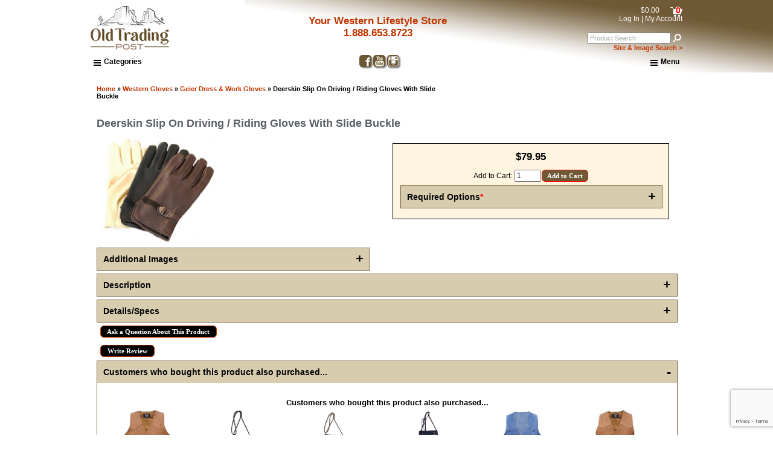

--- FILE ---
content_type: text/html; charset=utf-8
request_url: https://www.oldtradingpost.com/geier-dress-work-gloves-c-558_512/deerskin-slip-on-driving-riding-gloves-with-slide-buckle-p-2335.html
body_size: 15316
content:
<!DOCTYPE html>
<head>
<meta charset="utf-8" />
<link rel="dns-prefetch" href="https://cdnjs.cloudflare.com">
<link rel="dns-prefetch" href="https://code.jquery.com">
<title> Deerskin Slip On Driving / Riding Gloves With Slide Buckle - oldtradingpost.com - California</title>
<meta name="keywords" content="gloves,unlined gloves,geier gloves,western gloves,cowboy gloves,leather gloves,men's gloves,women's, mens gloves,womens gloves,ladies gloves,deerskin gloves,elk gloves,buffalo gloves,bison gloves,goatskin gloves,kangaroo gloves,gauntlet gloves,driving gloves,work gloves,riding gloves,roper gloves,dress gloves,fashion gloves,vented gloves,elastic back gloves,ribbed gloves,made in the usa gloves, Clint Eastwood Poncho Western Leather Gun Holsters Shoulder Holsters Western Gunbelt and Holster Western Gun Belt and Holster Rifle Scabbards Western Gun Leather Old West Gun Belt and Holster Old West Holster Old West Shoulder Holster Buckskin Clothing Buckskin Apparel Mens Buckskin Shirts Mens Buckskin Pants Womens Buckskin Dresses Native American Clothing Buffalo Bison Fur Coats Custom Gun Grips German Silver Grips Leather Canteens Leather Covered Canteens Rifle Cases Rifle Slings Replica Firearms Blank Firing Guns Replica Rifle Non Firing Guns Cowboy Boots Western Boots Old West Apparel Old West Clothing Moccasins Scully Leather El Paso Saddlery Ross Gun Leather Geier Gloves Oak Gun Tree Farms Outback Trading Company Oilskin Outerwear Ranch Clothing Mens Western Wear Womens Western Wear Womens Old West Boots Cowboy Hats"/>
<meta name="description" content="These long-lasting men's gloves are made of the finest deerskin from the Western United States for the soft feel and comfort that only deerskin can provide. They feature a simple style with a square hem at the wrist so they slip on and off easily, a no-frills design element that makes them a good choice for a range of uses including driving, motorcycle riding, working and more. These durable deerskin gloves are an amazing value, as they're made in America by Geier Glove Company, whose high quality is seen in every stitch. "/>
<meta http-equiv="imagetoolbar" content="no"/>
<meta name="author" content="Old Trading Post"/>
<meta name="generator" content="shopping cart program by Zen Cart&reg;, https://www.zen-cart.com eCommerce"/>
  <meta name="viewport" content="width=device-width, initial-scale=1, user-scalable=yes"/>
<base href="https://www.oldtradingpost.com/" />
<link rel="canonical" href="https://www.oldtradingpost.com/geier-dress-work-gloves-c-558_512/deerskin-slip-on-driving-riding-gloves-with-slide-buckle-p-2335.html" />
<link rel="stylesheet" href="includes/templates/classicBasic/css/stylesheet.css" />
<link rel="stylesheet" href="includes/templates/classicBasic/css/stylesheet_accordion.css" />
<link rel="stylesheet" href="includes/templates/classicBasic/css/stylesheet_css_buttons.css" />
<link rel="stylesheet" href="includes/templates/classicBasic/css/stylesheet_hash_menu.css" />
<link rel="stylesheet" href="includes/templates/classicBasic/css/stylesheet_image_modals.css" />
<link rel="stylesheet" href="includes/templates/classicBasic/css/stylesheet_menus.css" />
<link rel="stylesheet" href="includes/templates/classicBasic/css/stylesheet_productlisting.css" />
<link rel="stylesheet" href="includes/templates/classicBasic/css/stylesheet_socialmedia_w20.css" />
<link rel="stylesheet" href="includes/templates/classicBasic/css/product_info.css" />
<link rel="stylesheet" media="print" href="includes/templates/classicBasic/css/print_stylesheet.css" />
<style>
  .image-grid {grid-template-columns: repeat(auto-fill, minmax(100px, 1fr));}
  .centered-image-medium {max-height: 210px;}
</style>

<script src="https://code.jquery.com/jquery-3.6.1.min.js" integrity="sha256-o88AwQnZB+VDvE9tvIXrMQaPlFFSUTR+nldQm1LuPXQ=" crossorigin="anonymous"></script>
<script>window.jQuery || document.write(unescape('%3Cscript src="includes/templates/classicBasic/jscript/jquery.min.js"%3E%3C/script%3E'));</script>

<script src="includes/templates/classicBasic/jscript/jscript_accordions.js"></script>
<script src="includes/templates/classicBasic/jscript/jscript_image_modals.js"></script>
<script src="includes/templates/classicBasic/jscript/jscript_menus.js"></script>
<script src="includes/modules/pages/product_info/jscript_textarea_counter.js"></script>
<script>
if (typeof zcJS == "undefined" || !zcJS) {
  window.zcJS = { name: 'zcJS', version: '0.1.0.0' };
}

zcJS.ajax = function (options) {
  options.url = options.url.replace("&amp;", unescape("&amp;"));
  var deferred = jQuery.Deferred(function (d) {
      var securityToken = 'd3dc1f2cb072bc6bce314a91788fc6e8';
      var defaults = {
          cache: false,
          type: 'POST',
          traditional: true,
          dataType: 'json',
          timeout: 5000,
          data: jQuery.extend(true,{
            securityToken: securityToken
        }, options.data)
      },
      settings = jQuery.extend(true, {}, defaults, options);
      if (typeof(console.log) == 'function') {
          console.log( settings );
      }

      d.done(settings.success);
      d.fail(settings.error);
      d.done(settings.complete);
      var jqXHRSettings = jQuery.extend(true, {}, settings, {
          success: function (response, textStatus, jqXHR) {
            d.resolve(response, textStatus, jqXHR);
          },
          error: function (jqXHR, textStatus, errorThrown) {
              if (window.console) {
                if (typeof(console.log) == 'function') {
                  console.log(jqXHR);
                }
              }
              d.reject(jqXHR, textStatus, errorThrown);
          },
          complete: d.resolve
      });
      jQuery.ajax(jqXHRSettings);
   }).fail(function(jqXHR, textStatus, errorThrown) {
   var response = jqXHR.getResponseHeader('status');
   var responseHtml = jqXHR.responseText;
   var contentType = jqXHR.getResponseHeader("content-type");
   switch (response)
     {
       case '403 Forbidden':
         var jsonResponse = JSON.parse(jqXHR.responseText);
         var errorType = jsonResponse.errorType;
         switch (errorType)
         {
           case 'ADMIN_BLOCK_WARNING':
           break;
           case 'AUTH_ERROR':
           break;
           case 'SECURITY_TOKEN':
           break;

           default:
             alert('An Internal Error of type '+errorType+' was received while processing an ajax call. The action you requested could not be completed.');
         }
       break;
       default:
        if (jqXHR.status === 200) {
            if (contentType.toLowerCase().indexOf("text/html") >= 0) {
                document.open();
                document.write(responseHtml);
                document.close();
            }
         }
     }
   });

  var promise = deferred.promise();
  return promise;
};
zcJS.timer = function (options) {
  var defaults = {
    interval: 10000,
    startEvent: null,
    intervalEvent: null,
    stopEvent: null

},
  settings = jQuery.extend(true, {}, defaults, options);

  var enabled = new Boolean(false);
  var timerId = 0;
  var mySelf;
  this.Start = function()
  {
      this.enabled = new Boolean(true);

      mySelf = this;
      mySelf.settings = settings;
      if (mySelf.enabled)
      {
          mySelf.timerId = setInterval(
          function()
          {
              if (mySelf.settings.intervalEvent)
              {
                mySelf.settings.intervalEvent(mySelf);
              }
          }, mySelf.settings.interval);
          if (mySelf.settings.startEvent)
          {
            mySelf.settings.startEvent(mySelf);
          }
      }
  };
  this.Stop = function()
  {
    mySelf.enabled = new Boolean(false);
    clearInterval(mySelf.timerId);
    if (mySelf.settings.stopEvent)
    {
      mySelf.settings.stopEvent(mySelf);
    }
  };
};

</script>

<script>
function popupWindow(url) {
  window.open(url,'popupWindow','toolbar=no,location=no,directories=no,status=no,menubar=no,scrollbars=no,resizable=yes,copyhistory=no,width=100,height=100,screenX=150,screenY=150,top=150,left=150')
}
function popupWindowPrice(url) {
  window.open(url,'popupWindow','toolbar=no,location=no,directories=no,status=no,menubar=no,scrollbars=yes,resizable=yes,copyhistory=no,width=600,height=400,screenX=150,screenY=150,top=150,left=150')
}
</script>

	  <!-- Global site tag (gtag.js) - Google Analytics -->
<script async src="https://www.googletagmanager.com/gtag/js?id=UA-356107-1"></script>
	 
<script>
  window.dataLayer = window.dataLayer || [];
  function gtag(){dataLayer.push(arguments);}
  gtag('js', new Date());
  gtag('config', 'UA-356107-1');
</script>
	  <!-- Meta Pixel Code -->
<script>
!function(f,b,e,v,n,t,s)
{if(f.fbq)return;n=f.fbq=function(){n.callMethod?
n.callMethod.apply(n,arguments):n.queue.push(arguments)};
if(!f._fbq)f._fbq=n;n.push=n;n.loaded=!0;n.version='2.0';
n.queue=[];t=b.createElement(e);t.async=!0;
t.src=v;s=b.getElementsByTagName(e)[0];
s.parentNode.insertBefore(t,s)}(window, document,'script',
'https://connect.facebook.net/en_US/fbevents.js');
fbq('init', '318843694390290');
fbq('track', 'PageView');
</script>
<noscript><img height="1" width="1" style="display:none"
src="https://www.facebook.com/tr?id=318843694390290&ev=PageView&noscript=1"
/></noscript>
<!-- End Meta Pixel Code --> 
<script type="text/javascript">
    (function(c,l,a,r,i,t,y){
        c[a]=c[a]||function(){(c[a].q=c[a].q||[]).push(arguments)};
        t=l.createElement(r);t.async=1;t.src="https://www.clarity.ms/tag/"+i;
        y=l.getElementsByTagName(r)[0];y.parentNode.insertBefore(t,y);
    })(window, document, "clarity", "script", "ozlzhyxyh4");
</script>
</head>

<body id="productinfoBody">




<!--bof-header logo and navigation display-->

<div id="headerWrapper">

<!--bof-branding display-->
<div id="logoWrapper">
<div id="headerRightFeatures"><div id="shoppingCartBox"><ul><li class="first"><a href="https://www.oldtradingpost.com/shopping_cart.html">$0.00<div class="cartNo">0</div></a></li><li class="last"><a href="https://www.oldtradingpost.com/index.php?main_page=login">Log In</a> | <a href="https://www.oldtradingpost.com/index.php?main_page=account">My Account</a></li></ul></div><div id="navMainSearch"><form name="quick_find_header" action="https://www.oldtradingpost.com/index.php?main_page=search_result" method="get"><input type="hidden" name="main_page" value="search_result"><input type="hidden" name="search_in_description" value="1"><input type="text" name="keyword" size="6" maxlength="30" class="navSearchInput"  value="Product Search" onfocus="if (this.value == 'Product Search') this.value = '';" onblur="if (this.value == '') this.value = 'Product Search';"><input type="image" alt="Search" src="includes/templates/classicBasic/images/search_white.png" /></form><div class="smallSearch"><a href="https://www.oldtradingpost.com/index.php?main_page=google_search">Site &amp; Image Search ></a></div></div></div>
    <div id="logo"><a href="https://www.oldtradingpost.com/"><img src="includes/templates/classicBasic/images/logo130x72.jpg" title="OldTradingPost.com" alt="(image for) OldTradingPost.com" width="130" height="72"></a>   </div>
    <div id="taglineWrapper">
      <div id="tagline">Your Western Lifestyle Store<br><a href="tel:18886538723">1.888.653.8723</a></div></div>
    </div>

<div class="clearBoth"></div>
<!--eof-branding display-->

<!--eof-header logo and navigation display-->

<!--bof-optional categories tabs navigation display-->
<!--eof-optional categories tabs navigation display-->

<!--bof-header ezpage links-->
<div id="navMainWrapper">
	<div id="navMain">
<label for="menu-toggle"><div class="hashContainer"><div class="hash"></div><div class="hash"></div><div class="hash"></div></div>
Menu</label>
<input type="checkbox" id="menu-toggle"/>
<ul id="navMenu">
<li class="home navMenu"><a href="https://www.oldtradingpost.com/">Home</a><span class="separator">&nbsp;&nbsp;&middot;&nbsp;</span></li>
	
  <li class="navMenu"><a href="https://www.oldtradingpost.com/index.php?main_page=about_us">About Us</a><span class="separator">&nbsp;&nbsp;&middot;&nbsp;
</span></li>
  <li class="navMenu"><a href="https://www.oldtradingpost.com/shippinginfo.html">Shipping & Returns</a><span class="separator">&nbsp;&nbsp;&middot;&nbsp;
</span></li>
  <li class="navMenu"><a href="https://www.oldtradingpost.com/how-to-shop-this-website-ezp-13.html">How to Shop This Website</a><span class="separator">&nbsp;&nbsp;&middot;&nbsp;
</span></li>
  <li class="navMenu"><a href="https://www.oldtradingpost.com/index.php?main_page=brands">Brands</a><span class="separator">
</span></li>

		<li class="mobileHeader showMobile">Important Links:</li><li class="showMobile indentLi"><a href="https://www.oldtradingpost.com/newsletter-subscribe-ezp-11.html">Newsletter Subscribe</a></li>
<li class="showMobile indentLi"><a href="https://www.oldtradingpost.com/index.php?main_page=google_search" rel="noreferrer noopener" target="_blank">Image &amp; Site Search</a></li>
<li class="showMobile indentLi"><a href="https://www.oldtradingpost.com/index.php?main_page=brands">Shop by Brand</a></li>
<li class="showMobile indentLi"><a href="https://www.oldtradingpost.com/contact_us.html">Contact Us</a></li>
	</ul>	
	

<div class="clearRight"></div>

</div>

		<div id="nav-cat">
<label for="category-toggle"><div class="hashContainer"><div class="hash"></div><div class="hash"></div><div class="hash"></div></div>Categories</label>
<input type="checkbox" id="category-toggle"/><div id="nav-cat-content" class="nav-close"><ul class="level1"><li>
<a href="https://www.oldtradingpost.com/christmas-stocking-stuffers-c-826/">Christmas Stocking Stuffers</a></li><li class="submenu">
<a href="https://www.oldtradingpost.com/overstock-clearance-c-612/">Overstock Clearance</a><ul class="level2"><li class="submenu">
<a href="https://www.oldtradingpost.com/overstock-gun-leather-c-612_638/">Overstock Gun Leather</a><ul class="level3"><li>
<a href="https://www.oldtradingpost.com/overstock-el-paso-saddlery-gun-leather-c-612_638_635/">Overstock El Paso Saddlery Gun Leather</a></li><li>
<a href="https://www.oldtradingpost.com/overstock-handgun-and-rifle-cases-c-612_638_636/">Overstock Handgun and Rifle Cases</a></li><li>
<a href="https://www.oldtradingpost.com/overstock-in-house-custom-made-gun-leather-c-612_638_637/">Overstock In House Custom Made Gun Leather</a></li><li>
<a href="https://www.oldtradingpost.com/overstock-micellaneous-gun-leather-c-612_638_667/">Overstock Micellaneous Gun Leather</a></li><li>
<a href="https://www.oldtradingpost.com/overstock-ross-gun-leather-c-612_638_634/">Overstock Ross Gun Leather</a></li><li>
<a href="https://www.oldtradingpost.com/overstock-southwestern-gun-leather-c-612_638_650/">Overstock Southwestern Gun Leather</a></li><li>
<a href="https://www.oldtradingpost.com/overstock-triple-k-manufacturing-gun-leather-c-612_638_651/">Overstock Triple K Manufacturing Gun Leather</a></li></ul></li><li>
<a href="https://www.oldtradingpost.com/overstock-blank-non-firing-replica-firearms-c-612_671/">Overstock Blank & Non Firing Replica Firearms</a></li><li>
<a href="https://www.oldtradingpost.com/overstock-german-silver-gun-grips-c-612_639/">Overstock German Silver Gun Grips</a></li><li>
<a href="https://www.oldtradingpost.com/overstock-knives-accessories-c-612_841/">Overstock Knives & Accessories</a></li><li class="submenu">
<a href="https://www.oldtradingpost.com/overstock-mens-western-wear-c-612_615/">Overstock Men's Western Wear</a><ul class="level3"><li class="submenu">
<a href="https://www.oldtradingpost.com/overstock-frontier-classics-mens-western-wear-c-612_615_622/">Overstock Frontier Classics Men's Western Wear</a><ul class="level4"><li>
<a href="https://www.oldtradingpost.com/overstock-frontier-classics-mens-western-shirts-c-612_615_622_641/">Overstock Frontier Classics Men's Western Shirts</a></li><li>
<a href="https://www.oldtradingpost.com/overstock-frontier-classics-mens-western-vests-c-612_615_622_643/">Overstock Frontier Classics Men's Western Vests</a></li><li>
<a href="https://www.oldtradingpost.com/overstock-frontier-classics-mens-western-coats-c-612_615_622_642/">Overstock Frontier Classics Men's Western Coats</a></li><li>
<a href="https://www.oldtradingpost.com/overstock-frontier-classics-trousers-pants-c-612_615_622_645/">Overstock Frontier Classics Trousers Pants</a></li></ul></li><li>
<a href="https://www.oldtradingpost.com/overstock-house-brand-miscellaneous-mens-western-wear-c-612_615_666/">Overstock House Brand & Miscellaneous Men's Western Wear</a></li><li>
<a href="https://www.oldtradingpost.com/overstock-kobler-mens-western-wear-c-612_615_624/">Overstock Kobler Men's Western Wear</a></li><li>
<a href="https://www.oldtradingpost.com/overstock-outback-trading-company-mens-western-wear-c-612_615_625/">Overstock Outback Trading Company Men's Western Wear</a></li><li>
<a href="https://www.oldtradingpost.com/overstock-rockmount-clotheirs-mens-western-wear-c-612_615_644/">Overstock Rockmount Clotheirs Men's Western Wear</a></li><li>
<a href="https://www.oldtradingpost.com/overstock-schaeffer-ranchwear-mens-western-wear-c-612_615_640/">Overstock Schaeffer Ranchwear Men's Western Wear</a></li><li class="submenu">
<a href="https://www.oldtradingpost.com/overstock-scully-wah-maker-rangewear-mens-western-wear-c-612_615_623/">Overstock Scully, Wah Maker & Rangewear Men's Western Wear</a><ul class="level4"><li>
<a href="https://www.oldtradingpost.com/overstock-scully-mens-western-shirts-c-612_615_623_647/">Overstock Scully Men's Western Shirts</a></li><li>
<a href="https://www.oldtradingpost.com/overstock-scully-mens-western-vests-c-612_615_623_648/">Overstock Scully Men's Western Vests</a></li><li>
<a href="https://www.oldtradingpost.com/overstock-scully-mens-western-trousers-pants-c-612_615_623_664/">Overstock Scully Men's Western Trousers Pants</a></li><li>
<a href="https://www.oldtradingpost.com/overstock-scully-old-west-mens-coats-jackets-c-612_615_623_646/">Overstock Scully Old West Men's Coats & Jackets</a></li><li>
<a href="https://www.oldtradingpost.com/overstock-scully-mens-leather-western-coats-jackets-c-612_615_623_649/">Overstock Scully Men's Leather Western Coats & Jackets</a></li></ul></li><li>
<a href="https://www.oldtradingpost.com/overstock-tombstone-outfitters-old-west-western-wear-c-612_615_665/">Overstock Tombstone Outfitters Old West Western Wear</a></li><li>
<a href="https://www.oldtradingpost.com/overstock-belts-sleeve-garters-suspenders-ties-wild-rags-c-612_615_672/">Overstock Belts, Sleeve Garters, Suspenders, Ties & Wild Rags</a></li></ul></li><li class="submenu">
<a href="https://www.oldtradingpost.com/overstock-womens-western-wear-c-612_616/">Overstock Women's Western Wear</a><ul class="level3"><li>
<a href="https://www.oldtradingpost.com/overstock-frontier-classics-womens-western-wear-c-612_616_626/">Overstock Frontier Classics Women's Western Wear</a></li><li>
<a href="https://www.oldtradingpost.com/overstock-outback-trading-company-womens-western-wear-c-612_616_627/">Overstock Outback Trading Company Women's Western Wear</a></li><li>
<a href="https://www.oldtradingpost.com/overstock-scully-wah-maker-rangewear-womens-western-wear-c-612_616_628/">Overstock Scully, Wah Maker & Rangewear Women's Western Wear</a></li></ul></li><li>
<a href="https://www.oldtradingpost.com/overstock-childrens-western-wear-clothing-c-612_673/">Overstock Children's Western Wear Clothing</a></li><li>
<a href="https://www.oldtradingpost.com/overstock-southwestern-ponchos-serapes-c-612_670/">Overstock Southwestern Ponchos & Serapes</a></li><li class="submenu">
<a href="https://www.oldtradingpost.com/overstock-western-hats-c-612_618/">Overstock Western Hats</a><ul class="level3"><li>
<a href="https://www.oldtradingpost.com/overstock-outback-trading-company-hats-c-612_618_621/">Overstock Outback Trading Company Hats</a></li></ul></li><li>
<a href="https://www.oldtradingpost.com/overstock-cowboy-cowgirl-boots-c-612_619/">Overstock Cowboy & Cowgirl Boots</a></li><li class="submenu">
<a href="https://www.oldtradingpost.com/overstock-moccasins-c-612_617/">Overstock Moccasins</a><ul class="level3"><li>
<a href="https://www.oldtradingpost.com/overstock-footwear-by-footskins-moccasins-c-612_617_632/">Overstock Footwear by Footskins Moccasins</a></li><li>
<a href="https://www.oldtradingpost.com/overstock-geier-glove-company-moccasins-c-612_617_633/">Overstock Geier Glove Company Moccasins</a></li></ul></li><li>
<a href="https://www.oldtradingpost.com/overstock-leather-canteens-and-flasks-c-612_669/">Overstock Leather Canteens and Flasks</a></li><li>
<a href="https://www.oldtradingpost.com/overstock-western-old-west-books-c-612_668/">Overstock Western & Old West Books</a></li></ul></li><li class="submenu">
<a href="https://www.oldtradingpost.com/gun-leather-accessories-c-1/">Gun Leather & Accessories</a><ul class="level2"><li class="submenu">
<a href="https://www.oldtradingpost.com/western-gun-belt-holster-sets-c-1_508/">Western Gun Belt & Holster Sets</a><ul class="level3"><li>
<a href="https://www.oldtradingpost.com/old-trading-post-brand-western-sets-c-1_508_844/">Old Trading Post Brand Western Sets</a></li><li>
<a href="https://www.oldtradingpost.com/old-west-gun-belt-and-holster-sets-c-1_508_13/">Old West Gun Belt and Holster Sets</a></li><li>
<a href="https://www.oldtradingpost.com/western-fast-draw-gun-belt-amp-holster-sets-c-1_508_29/">Western Fast Draw Gun Belt &amp; Holster Sets</a></li><li>
<a href="https://www.oldtradingpost.com/southwestern-gun-belt-holster-sets-c-1_508_28/">Southwestern Gun Belt & Holster Sets</a></li><li>
<a href="https://www.oldtradingpost.com/western-hunting-gun-belt-and-holster-sets-c-1_508_554/">Western Hunting Gun Belt and Holster Sets</a></li><li>
<a href="https://www.oldtradingpost.com/western-gun-belt-and-holster-sets-semi-automatic-c-1_508_556/">Western Gun Belt and Holster Sets Semi Automatic</a></li></ul></li><li>
<a href="https://www.oldtradingpost.com/mares-leg-gun-belts-holsters-c-1_3/">Mares Leg Gun Belts, Holsters</a></li><li class="submenu">
<a href="https://www.oldtradingpost.com/leather-handgun-holsters-c-1_547/">Leather Handgun Holsters</a><ul class="level3"><li>
<a href="https://www.oldtradingpost.com/old-west-gun-holsters-c-1_547_12/">Old West Gun Holsters</a></li><li>
<a href="https://www.oldtradingpost.com/western-fast-draw-holsters-c-1_547_30/">Western Fast Draw Holsters</a></li><li>
<a href="https://www.oldtradingpost.com/bikini-pancake-amp-tortilla-holsters-c-1_547_8/">Bikini, Pancake &amp; Tortilla Holsters</a></li><li>
<a href="https://www.oldtradingpost.com/belt-field-amp-hunting-holsters-c-1_547_6/">Belt, Field &amp; Hunting Holsters</a></li><li>
<a href="https://www.oldtradingpost.com/iwb-paddle-amp-specialty-holsters-c-1_547_10/">IWB, Paddle &amp; Specialty Holsters</a></li></ul></li><li class="submenu">
<a href="https://www.oldtradingpost.com/exotic-hide-holsters-belts-sets-c-1_553/">Exotic Hide Holsters, Belts, Sets</a><ul class="level3"><li>
<a href="https://www.oldtradingpost.com/exotic-hide-handgun-holsters-c-1_553_551/">Exotic Hide Handgun Holsters</a></li><li>
<a href="https://www.oldtradingpost.com/exotic-hide-holster-belt-mag-pouch-sets-c-1_553_9/">Exotic Hide Holster, Belt, Mag Pouch Sets</a></li></ul></li><li class="submenu">
<a href="https://www.oldtradingpost.com/western-gun-ammuntion-belts-c-1_509/">Western Gun & Ammuntion Belts</a><ul class="level3"><li>
<a href="https://www.oldtradingpost.com/western-cartridge-gun-belts-c-1_509_14/">Western Cartridge Gun Belts</a></li><li>
<a href="https://www.oldtradingpost.com/western-hunting-sporting-belts-c-1_509_31/">Western Hunting & Sporting Belts</a></li></ul></li><li class="submenu">
<a href="https://www.oldtradingpost.com/western-shoulder-holsters-c-1_548/">Western Shoulder Holsters</a><ul class="level3"><li>
<a href="https://www.oldtradingpost.com/specialty-shoulder-holsters-c-1_548_682/">Specialty Shoulder Holsters</a></li><li>
<a href="https://www.oldtradingpost.com/old-west-shoulder-holsters-c-1_548_19/">Old West Shoulder Holsters</a></li><li>
<a href="https://www.oldtradingpost.com/floral-leather-shoulder-holsters-c-1_548_555/">Floral Leather Shoulder Holsters</a></li><li>
<a href="https://www.oldtradingpost.com/leather-shoulder-holsters-c-1_548_7/">Leather Shoulder Holsters</a></li></ul></li><li class="submenu">
<a href="https://www.oldtradingpost.com/rifle-scabbards-cases-slings-c-1_15/">Rifle Scabbards, Cases, Slings</a><ul class="level3"><li>
<a href="https://www.oldtradingpost.com/rifle-shotgun-back-amp-saddle-scabbards-c-1_15_17/">Rifle, Shotgun Back &amp; Saddle Scabbards</a></li><li>
<a href="https://www.oldtradingpost.com/rifle-shotgun-cases-c-1_15_16/">Rifle, Shotgun Cases</a></li><li>
<a href="https://www.oldtradingpost.com/rifle-slings-exotic-hide-leather-c-1_15_18/">Rifle Slings Exotic Hide Leather</a></li></ul></li><li>
<a href="https://www.oldtradingpost.com/military-gun-leather-c-1_4/">Military Gun Leather</a></li><li class="submenu">
<a href="https://www.oldtradingpost.com/ammunition-accessories-c-1_549/">Ammunition Accessories</a><ul class="level3"><li>
<a href="https://www.oldtradingpost.com/handgun-ammunition-belt-slides-pouches-speed-loaders-c-1_549_11/">Handgun Ammunition Belt Slides, Pouches, Speed Loaders</a></li><li>
<a href="https://www.oldtradingpost.com/rifle-ammunition-cartridge-belt-slides-pouches-c-1_549_675/">Rifle Ammunition Cartridge Belt Slides, Pouches</a></li><li>
<a href="https://www.oldtradingpost.com/shotgun-shell-belt-slides-pouches-and-carriers-c-1_549_20/">Shotgun Shell Belt Slides, Pouches and Carriers</a></li><li class="submenu">
<a href="https://www.oldtradingpost.com/exotic-hide-leather-shotgun-shell-belt-pouches-c-1_549_677/">Exotic Hide Leather Shotgun Shell Belt Pouches</a><ul class="level4"><li>
<a href="https://www.oldtradingpost.com/burchell-zebra-shotgun-shell-belt-bag-pouches-c-1_549_677_680/">Burchell Zebra Shotgun Shell Belt Bag Pouches</a></li><li>
<a href="https://www.oldtradingpost.com/cowhide-leather-shotgun-shell-belt-bag-pouches-c-1_549_677_678/">Cowhide Leather Shotgun Shell Belt Bag Pouches</a></li><li>
<a href="https://www.oldtradingpost.com/crocodile-shotgun-shell-belt-bag-pouches-c-1_549_677_679/">Crocodile Shotgun Shell Belt Bag Pouches</a></li><li>
<a href="https://www.oldtradingpost.com/ostrich-cape-buffalo-shotgun-shell-belt-bag-pouches-c-1_549_677_681/">Ostrich & Cape Buffalo Shotgun Shell Belt Bag Pouches</a></li></ul></li></ul></li><li class="submenu">
<a href="https://www.oldtradingpost.com/handgun-storage-cases-c-1_771/">Handgun Storage Cases</a><ul class="level3"><li>
<a href="https://www.oldtradingpost.com/cowhide-leather-handgun-cases-c-1_771_770/">Cowhide Leather Handgun Cases</a></li><li>
<a href="https://www.oldtradingpost.com/exotic-hide-leather-handgun-cases-c-1_771_2/">Exotic Hide Leather Handgun Cases</a></li><li>
<a href="https://www.oldtradingpost.com/leather-exotic-hide-knife-cases-c-1_771_772/">Leather & Exotic Hide Knife Cases</a></li></ul></li><li>
<a href="https://www.oldtradingpost.com/range-bags-leather-exotic-hide-c-1_674/">Range Bags Leather / Exotic Hide</a></li><li>
<a href="https://www.oldtradingpost.com/triple-k-scabbards-c-1_27/">Triple K Scabbards</a></li></ul></li><li class="submenu">
<a href="https://www.oldtradingpost.com/african-game-hide-products-c-829/">African Game Hide Products</a><ul class="level2"><li>
<a href="https://www.oldtradingpost.com/rifle-shoulder-slings-c-829_832/">Rifle Shoulder Slings</a></li><li>
<a href="https://www.oldtradingpost.com/rifle-shotgun-cases-c-829_830/">Rifle & Shotgun Cases</a></li><li>
<a href="https://www.oldtradingpost.com/shotgun-shell-belt-pouches-c-829_831/">Shotgun Shell Belt Pouches</a></li><li>
<a href="https://www.oldtradingpost.com/ammunition-accessories-c-829_835/">Ammunition Accessories</a></li><li>
<a href="https://www.oldtradingpost.com/exotic-hide-waist-belts-c-829_836/">Exotic Hide Waist Belts</a></li><li>
<a href="https://www.oldtradingpost.com/handgun-storage-cases-c-829_834/">Handgun Storage Cases</a></li><li>
<a href="https://www.oldtradingpost.com/knife-storage-cases-c-829_833/">Knife Storage Cases</a></li><li>
<a href="https://www.oldtradingpost.com/backpacks-carry-bags-c-829_838/">Backpacks & Carry Bags</a></li><li>
<a href="https://www.oldtradingpost.com/purses-totes-handbags-c-829_839/">Purses, Totes, Handbags</a></li><li>
<a href="https://www.oldtradingpost.com/african-hides-rugs-c-829_837/">African Hides & Rugs</a></li></ul></li><li class="submenu">
<a href="https://www.oldtradingpost.com/blank-non-firing-replica-guns-c-215/">Blank & Non Firing Replica Guns</a><ul class="level2"><li>
<a href="https://www.oldtradingpost.com/ammo-blanks-caps-dummies-c-215_807/">AMMO Blanks, Caps & Dummies</a></li><li class="submenu">
<a href="https://www.oldtradingpost.com/blank-firing-replicas-c-215_843/">Blank Firing Replicas</a><ul class="level3"><li>
<a href="https://www.oldtradingpost.com/old-west-blank-firing-replicas-c-215_843_217/">Old West Blank Firing Replicas</a></li><li>
<a href="https://www.oldtradingpost.com/modern-blank-firing-revolvers-c-215_843_809/">Modern Blank Firing Revolvers</a></li><li>
<a href="https://www.oldtradingpost.com/modern-blank-firing-semi-auto-c-215_843_219/">Modern Blank Firing Semi Auto</a></li></ul></li><li>
<a href="https://www.oldtradingpost.com/old-west-non-firing-replicas-c-215_218/">Old West Non Firing Replicas</a></li><li>
<a href="https://www.oldtradingpost.com/old-west-saa-1873-non-firing-c-215_805/">Old West SAA 1873 Non Firing</a></li><li>
<a href="https://www.oldtradingpost.com/old-west-non-firing-replica-rifles-c-215_221/">Old West Non Firing Replica Rifles</a></li><li>
<a href="https://www.oldtradingpost.com/modern-era-non-firing-pistols-c-215_220/">Modern Era Non Firing Pistols</a></li><li>
<a href="https://www.oldtradingpost.com/modern-long-guns-non-firing-c-215_806/">Modern Long Guns Non Firing</a></li></ul></li><li class="submenu">
<a href="https://www.oldtradingpost.com/silver-handgun-grips-c-590/">Silver Handgun Grips</a><ul class="level2"><li>
<a href="https://www.oldtradingpost.com/sterling-silver-1911-grips-panels-c-590_784/">Sterling Silver 1911 Grips Panels</a></li><li>
<a href="https://www.oldtradingpost.com/german-silver-gun-grips-sterling-gold-plated-c-590_211/">German Silver Gun Grips Sterling & Gold Plated</a></li><li>
<a href="https://www.oldtradingpost.com/german-silver-handgun-grips-gold-plated-c-590_591/">German Silver Handgun Grips Gold Plated</a></li><li>
<a href="https://www.oldtradingpost.com/german-silver-handgun-grips-with-inlay-c-590_592/">German Silver Handgun Grips with Inlay</a></li></ul></li><li class="submenu">
<a href="https://www.oldtradingpost.com/knives-knife-sheaths-cases-c-775/">Knives, Knife Sheaths & Cases</a><ul class="level2"><li>
<a href="https://www.oldtradingpost.com/knives-no-sheath-c-775_842/">Knives NO Sheath</a></li><li>
<a href="https://www.oldtradingpost.com/knives-with-knife-sheaths-c-775_818/">Knives with Knife Sheaths</a></li><li>
<a href="https://www.oldtradingpost.com/knife-sheaths-fixed-blade-c-775_776/">Knife Sheaths Fixed Blade</a></li><li>
<a href="https://www.oldtradingpost.com/knife-sheaths-folding-blade-c-775_779/">Knife Sheaths Folding Blade</a></li><li>
<a href="https://www.oldtradingpost.com/knife-storage-cases-c-775_777/">Knife Storage Cases</a></li></ul></li><li class="submenu">
<a href="https://www.oldtradingpost.com/mens-western-wear-c-408/">Men's Western Wear</a><ul class="level2"><li class="submenu">
<a href="https://www.oldtradingpost.com/western-shirts-c-408_411/">Western Shirts</a><ul class="level3"><li class="submenu">
<a href="https://www.oldtradingpost.com/authentic-old-west-shirts-c-408_411_699/">Authentic Old West Shirts</a><ul class="level4"><li>
<a href="https://www.oldtradingpost.com/frontier-classics-old-west-shirts-c-408_411_699_571/">Frontier Classics Old West Shirts</a></li><li>
<a href="https://www.oldtradingpost.com/scully-old-west-shirts-c-408_411_699_448/">Scully Old West Shirts</a></li></ul></li><li class="submenu">
<a href="https://www.oldtradingpost.com/outback-trading-co-shirts-c-408_411_781/">Outback Trading Co. Shirts</a><ul class="level4"><li>
<a href="https://www.oldtradingpost.com/outback-trading-co-shirts-shirt-jackets-c-408_411_781_740/">Outback Trading Co. Shirts & Shirt Jackets</a></li><li>
<a href="https://www.oldtradingpost.com/outback-trading-co-hoodies-sweaters-c-408_411_781_782/">Outback Trading Co. Hoodies & Sweaters</a></li></ul></li><li class="submenu">
<a href="https://www.oldtradingpost.com/rockmount-ranch-wear-shirts-c-408_411_693/">Rockmount Ranch Wear Shirts</a><ul class="level4"><li>
<a href="https://www.oldtradingpost.com/rockmount-ranch-wear-embroidered-shirts-c-408_411_693_694/">Rockmount Ranch Wear Embroidered Shirts</a></li><li>
<a href="https://www.oldtradingpost.com/rockmount-ranch-wear-denim-shirts-c-408_411_693_692/">Rockmount Ranch Wear Denim Shirts</a></li><li>
<a href="https://www.oldtradingpost.com/rockmount-fleece-flannel-shirts-c-408_411_693_745/">Rockmount Fleece & Flannel Shirts</a></li><li>
<a href="https://www.oldtradingpost.com/rockmount-ranch-wear-cotton-shirts-c-408_411_693_697/">Rockmount Ranch Wear Cotton Shirts</a></li></ul></li><li class="submenu">
<a href="https://www.oldtradingpost.com/scully-western-wear-shirts-c-408_411_698/">Scully Western Wear Shirts</a><ul class="level4"><li>
<a href="https://www.oldtradingpost.com/cotton-denim-twill-shirts-c-408_411_698_821/">Cotton Denim & Twill Shirts</a></li><li>
<a href="https://www.oldtradingpost.com/western-embroidered-shirts-c-408_411_698_565/">Western Embroidered Shirts</a></li><li>
<a href="https://www.oldtradingpost.com/western-solid-color-shirts-c-408_411_698_825/">Western Solid Color Shirts</a></li><li>
<a href="https://www.oldtradingpost.com/western-print-dress-shirts-c-408_411_698_827/">Western Print & Dress Shirts</a></li><li>
<a href="https://www.oldtradingpost.com/pullover-shirts-sweaters-c-408_411_698_828/">Pullover Shirts & Sweaters</a></li><li>
<a href="https://www.oldtradingpost.com/western-plaid-flannel-shirts-c-408_411_698_822/">Western Plaid & Flannel Shirts</a></li><li>
<a href="https://www.oldtradingpost.com/western-over-shirt-jacket-c-408_411_698_824/">Western Over Shirt / Jacket</a></li></ul></li><li>
<a href="https://www.oldtradingpost.com/leather-suede-shirts-c-408_411_566/">Leather / Suede Shirts</a></li></ul></li><li class="submenu">
<a href="https://www.oldtradingpost.com/western-pants-c-408_412/">Western Pants</a><ul class="level3"><li>
<a href="https://www.oldtradingpost.com/old-west-frontier-pants-c-408_412_451/">Old West Frontier Pants</a></li><li>
<a href="https://www.oldtradingpost.com/frontier-classics-ranchwear-pants-c-408_412_787/">Frontier Classics Ranchwear Pants</a></li><li>
<a href="https://www.oldtradingpost.com/scully-contemporary-western-pants-c-408_412_41/">Scully Contemporary Western Pants</a></li></ul></li><li class="submenu">
<a href="https://www.oldtradingpost.com/western-vests-c-408_415/">Western Vests</a><ul class="level3"><li>
<a href="https://www.oldtradingpost.com/frontier-classics-vests-c-408_415_450/">Frontier Classics Vests</a></li><li class="submenu">
<a href="https://www.oldtradingpost.com/scully-western-vests-c-408_415_785/">Scully Western Vests</a><ul class="level4"><li>
<a href="https://www.oldtradingpost.com/scully-old-west-vests-c-408_415_785_567/">Scully Old West Vests</a></li><li>
<a href="https://www.oldtradingpost.com/scully-leather-vests-c-408_415_785_445/">Scully Leather Vests</a></li></ul></li><li>
<a href="https://www.oldtradingpost.com/outback-trading-co-vests-c-408_415_603/">Outback Trading Co. Vests</a></li><li>
<a href="https://www.oldtradingpost.com/kobler-leather-vests-c-408_415_569/">Kobler Leather Vests</a></li><li>
<a href="https://www.oldtradingpost.com/allstate-apparel-vests-c-408_415_683/">Allstate Apparel Vests</a></li></ul></li><li class="submenu">
<a href="https://www.oldtradingpost.com/western-outerwear-c-408_414/">Western Outerwear</a><ul class="level3"><li class="submenu">
<a href="https://www.oldtradingpost.com/period-authentic-old-west-outerwear-c-408_414_706/">Period Authentic Old West Outerwear</a><ul class="level4"><li>
<a href="https://www.oldtradingpost.com/frontier-classics-old-west-coats-dusters-frocks-c-408_414_706_572/">Frontier Classics Old West Coats, Dusters & Frocks</a></li><li>
<a href="https://www.oldtradingpost.com/scully-old-west-coats-dusters-frocks-c-408_414_706_449/">Scully Old West Coats, Dusters, Frocks</a></li></ul></li><li class="submenu">
<a href="https://www.oldtradingpost.com/outback-trading-company-outerwear-c-408_414_739/">Outback Trading Company Outerwear</a><ul class="level4"><li>
<a href="https://www.oldtradingpost.com/outback-trading-company-vests-c-408_414_739_738/">Outback Trading Company Vests</a></li><li>
<a href="https://www.oldtradingpost.com/outback-trading-company-coats-dusters-jackets-c-408_414_739_742/">Outback Trading Company Coats, Dusters, Jackets</a></li><li>
<a href="https://www.oldtradingpost.com/outback-trading-company-chaps-pants-c-408_414_739_743/">Outback Trading Company Chaps & Pants</a></li></ul></li><li>
<a href="https://www.oldtradingpost.com/rockmount-ranch-wear-outerwear-c-408_414_780/">Rockmount Ranch Wear Outerwear</a></li><li>
<a href="https://www.oldtradingpost.com/kobler-leather-outerwear-c-408_414_568/">Kobler Leather Outerwear</a></li><li class="submenu">
<a href="https://www.oldtradingpost.com/scully-western-outerwear-c-408_414_707/">Scully Western Outerwear</a><ul class="level4"><li>
<a href="https://www.oldtradingpost.com/blazers-amp-sport-coats-c-408_414_707_478/">Blazers &amp; Sport Coats</a></li><li>
<a href="https://www.oldtradingpost.com/scully-leather-outerwear-c-408_414_707_444/">Scully Leather Outerwear</a></li></ul></li><li>
<a href="https://www.oldtradingpost.com/allstate-leather-outerwear-c-408_414_684/">Allstate Leather Outerwear</a></li><li>
<a href="https://www.oldtradingpost.com/handmade-buckskin-coats-amp-jackets-c-408_414_481/">Handmade Buckskin Coats &amp; Jackets</a></li></ul></li><li>
<a href="https://www.oldtradingpost.com/baja-shirts-ponchos-c-408_413/">Baja Shirts / Ponchos</a></li><li class="submenu">
<a href="https://www.oldtradingpost.com/leather-belts-c-408_98/">Leather Belts</a><ul class="level3"><li class="submenu">
<a href="https://www.oldtradingpost.com/3d-belt-company-belts-c-408_98_752/">3D Belt Company Belts</a><ul class="level4"><li>
<a href="https://www.oldtradingpost.com/concho-leather-belts-c-408_98_752_758/">Concho Leather Belts</a></li><li>
<a href="https://www.oldtradingpost.com/inlay-leather-belts-c-408_98_752_755/">Inlay Leather Belts</a></li><li>
<a href="https://www.oldtradingpost.com/plain-leather-belts-c-408_98_752_753/">Plain Leather Belts</a></li><li>
<a href="https://www.oldtradingpost.com/tooled-leather-belts-c-408_98_752_754/">Tooled Leather Belts</a></li><li>
<a href="https://www.oldtradingpost.com/pocket-knike-sheaths-c-408_98_752_759/">Pocket Knike Sheaths</a></li></ul></li><li>
<a href="https://www.oldtradingpost.com/el-paso-saddlery-belts-c-408_98_748/">El Paso Saddlery Belts</a></li><li>
<a href="https://www.oldtradingpost.com/exotic-hide-dress-gun-belts-c-408_98_552/">Exotic Hide Dress Gun Belts</a></li><li>
<a href="https://www.oldtradingpost.com/kobler-leather-belts-c-408_98_750/">Kobler Leather Belts</a></li><li>
<a href="https://www.oldtradingpost.com/rockmount-leather-belts-c-408_98_840/">Rockmount Leather Belts</a></li><li>
<a href="https://www.oldtradingpost.com/triple-k-belts-c-408_98_749/">Triple K Belts</a></li></ul></li><li class="submenu">
<a href="https://www.oldtradingpost.com/apparel-accessories-c-408_421/">Apparel Accessories</a><ul class="level3"><li>
<a href="https://www.oldtradingpost.com/old-west-frontier-neck-ties-c-408_421_92/">Old West Frontier Neck Ties</a></li><li>
<a href="https://www.oldtradingpost.com/pants-suspenders-braces-c-408_421_93/">Pants Suspenders / Braces</a></li><li>
<a href="https://www.oldtradingpost.com/sleeve-amp-arm-garters-c-408_421_94/">Sleeve &amp; Arm Garters</a></li><li>
<a href="https://www.oldtradingpost.com/wild-rags-and-sashes-c-408_421_95/">Wild Rags and Sashes</a></li><li>
<a href="https://www.oldtradingpost.com/leather-cuffs-c-408_421_97/">Leather Cuffs</a></li></ul></li></ul></li><li class="submenu">
<a href="https://www.oldtradingpost.com/womens-western-wear-c-409/">Women's Western Wear</a><ul class="level2"><li class="submenu">
<a href="https://www.oldtradingpost.com/western-shirts-tops-c-409_422/">Western Shirts & Tops</a><ul class="level3"><li class="submenu">
<a href="https://www.oldtradingpost.com/period-authentic-old-west-shirts-tops-c-409_422_701/">Period Authentic Old West Shirts & Tops</a><ul class="level4"><li>
<a href="https://www.oldtradingpost.com/frontier-classics-old-west-shirts-tops-c-409_422_701_570/">Frontier Classics Old West Shirts & Tops</a></li><li>
<a href="https://www.oldtradingpost.com/scully-old-west-shirts-tops-c-409_422_701_456/">Scully Old West Shirts & Tops</a></li></ul></li><li>
<a href="https://www.oldtradingpost.com/outback-trading-company-shirts-c-409_422_741/">Outback Trading Company Shirts</a></li><li class="submenu">
<a href="https://www.oldtradingpost.com/rockmount-ranch-wear-womens-shirts-c-409_422_695/">Rockmount Ranch Wear Women's Shirts</a><ul class="level4"><li>
<a href="https://www.oldtradingpost.com/rockmount-womens-denim-shirts-c-409_422_695_696/">Rockmount Women's Denim Shirts</a></li><li>
<a href="https://www.oldtradingpost.com/rockmount-womens-embroidered-shirts-c-409_422_695_715/">Rockmount Women's Embroidered Shirts</a></li><li>
<a href="https://www.oldtradingpost.com/rockmount-womens-flannel-fleece-shirts-c-409_422_695_817/">Rockmount Women's Flannel & Fleece Shirts</a></li><li>
<a href="https://www.oldtradingpost.com/rockmount-womens-short-sleeve-shirts-c-409_422_695_714/">Rockmount Women's Short Sleeve Shirts</a></li></ul></li><li class="submenu">
<a href="https://www.oldtradingpost.com/scully-western-wear-shirts-tops-c-409_422_700/">Scully Western Wear Shirts & Tops</a><ul class="level4"><li>
<a href="https://www.oldtradingpost.com/scully-western-button-front-shirts-c-409_422_700_573/">Scully Western Button Front Shirts</a></li><li>
<a href="https://www.oldtradingpost.com/scully-short-sleeve-sleeveless-tops-c-409_422_700_465/">Scully Short Sleeve & Sleeveless Tops</a></li><li>
<a href="https://www.oldtradingpost.com/scully-contemporary-tops-c-409_422_700_463/">Scully Contemporary Tops</a></li></ul></li></ul></li><li class="submenu">
<a href="https://www.oldtradingpost.com/western-vests-c-409_426/">Western Vests</a><ul class="level3"><li>
<a href="https://www.oldtradingpost.com/period-authentic-old-west-frontier-vests-c-409_426_457/">Period Authentic Old West Frontier Vests</a></li><li>
<a href="https://www.oldtradingpost.com/scully-contemporary-leather-vests-c-409_426_495/">Scully Contemporary Leather Vests</a></li><li>
<a href="https://www.oldtradingpost.com/outback-trading-company-vests-c-409_426_786/">Outback Trading Company Vests</a></li><li>
<a href="https://www.oldtradingpost.com/kobler-contemporary-leather-vests-c-409_426_574/">Kobler Contemporary Leather Vests</a></li><li>
<a href="https://www.oldtradingpost.com/allstate-apparel-leather-vests-c-409_426_686/">Allstate Apparel Leather Vests</a></li></ul></li><li class="submenu">
<a href="https://www.oldtradingpost.com/western-pants-c-409_425/">Western Pants</a><ul class="level3"><li>
<a href="https://www.oldtradingpost.com/old-west-frontier-pants-c-409_425_472/">Old West Frontier Pants</a></li></ul></li><li class="submenu">
<a href="https://www.oldtradingpost.com/western-dresses-skirts-c-409_424/">Western Dresses & Skirts</a><ul class="level3"><li class="submenu">
<a href="https://www.oldtradingpost.com/period-authentic-old-west-dresses-skirts-c-409_424_703/">Period Authentic Old West Dresses & Skirts</a><ul class="level4"><li>
<a href="https://www.oldtradingpost.com/bloomers-amp-petticoats-c-409_424_703_473/">Bloomers &amp; Petticoats</a></li><li>
<a href="https://www.oldtradingpost.com/frontier-classics-old-west-dresses-c-409_424_703_491/">Frontier Classics Old West Dresses</a></li><li>
<a href="https://www.oldtradingpost.com/frontier-classics-old-west-skirts-c-409_424_703_458/">Frontier Classics Old West Skirts</a></li><li>
<a href="https://www.oldtradingpost.com/scully-old-west-skirts-c-409_424_703_577/">Scully Old West Skirts</a></li></ul></li><li class="submenu">
<a href="https://www.oldtradingpost.com/scully-western-dresses-skirts-c-409_424_704/">Scully Western Dresses & Skirts</a><ul class="level4"><li>
<a href="https://www.oldtradingpost.com/scully-western-contemporary-dresses-c-409_424_704_470/">Scully Western Contemporary Dresses</a></li><li>
<a href="https://www.oldtradingpost.com/scully-western-contemporary-skirts-c-409_424_704_578/">Scully Western Contemporary Skirts</a></li><li>
<a href="https://www.oldtradingpost.com/scully-leather-western-skirts-c-409_424_704_489/">Scully Leather Western Skirts</a></li></ul></li><li>
<a href="https://www.oldtradingpost.com/kobler-leather-western-skirts-c-409_424_575/">Kobler Leather Western Skirts</a></li></ul></li><li class="submenu">
<a href="https://www.oldtradingpost.com/western-outerwear-c-409_429/">Western Outerwear</a><ul class="level3"><li>
<a href="https://www.oldtradingpost.com/period-authentic-old-west-frontier-coats-c-409_429_455/">Period Authentic Old West Frontier Coats</a></li><li class="submenu">
<a href="https://www.oldtradingpost.com/outback-trading-co-outerwear-c-409_429_737/">Outback Trading Co. Outerwear</a><ul class="level4"><li>
<a href="https://www.oldtradingpost.com/outback-trading-company-vests-c-409_429_737_736/">Outback Trading Company Vests</a></li><li>
<a href="https://www.oldtradingpost.com/outback-trading-co-coats-dusters-jackets-c-409_429_737_597/">Outback Trading Co. Coats, Dusters, Jackets</a></li></ul></li><li>
<a href="https://www.oldtradingpost.com/kobler-leather-outerwear-c-409_429_87/">Kobler Leather Outerwear</a></li><li class="submenu">
<a href="https://www.oldtradingpost.com/scully-western-coats-and-jackets-c-409_429_705/">Scully Western Coats and Jackets</a><ul class="level4"><li>
<a href="https://www.oldtradingpost.com/scully-leather-outerwear-c-409_429_705_462/">Scully Leather Outerwear</a></li></ul></li><li>
<a href="https://www.oldtradingpost.com/allstate-apparel-outerwear-c-409_429_685/">Allstate Apparel Outerwear</a></li></ul></li><li>
<a href="https://www.oldtradingpost.com/ponchos-serapes-c-409_708/">Ponchos / Serapes</a></li><li class="submenu">
<a href="https://www.oldtradingpost.com/leather-belts-c-409_744/">Leather Belts</a><ul class="level3"><li>
<a href="https://www.oldtradingpost.com/el-paso-saddlery-belts-c-409_744_756/">El Paso Saddlery Belts</a></li><li>
<a href="https://www.oldtradingpost.com/kobler-leather-belts-c-409_744_757/">Kobler Leather Belts</a></li></ul></li></ul></li><li class="submenu">
<a href="https://www.oldtradingpost.com/boots-moccasins-c-416/">Boots & Moccasins</a><ul class="level2"><li>
<a href="https://www.oldtradingpost.com/geier-moccasins-c-416_151/">Geier Moccasins</a></li><li class="submenu">
<a href="https://www.oldtradingpost.com/footwear-by-footskins-c-416_561/">Footwear by Footskins</a><ul class="level3"><li>
<a href="https://www.oldtradingpost.com/mens-moccasin-boots-shoes-slippers-c-416_561_144/">Mens Moccasin Boots, Shoes & Slippers</a></li><li>
<a href="https://www.oldtradingpost.com/womens-moccasin-boots-shoes-slippers-c-416_561_145/">Womens Moccasin Boots, Shoes & Slippers</a></li><li class="submenu">
<a href="https://www.oldtradingpost.com/infants-toddlers-childrens-moccasin-boots-shoes-slippers-c-416_561_798/">Infants, Toddlers & Children's Moccasin Boots, Shoes & Slippers</a><ul class="level4"><li>
<a href="https://www.oldtradingpost.com/infants-toddlers-moccasin-boots-shoes-slippers-c-416_561_798_799/">Infants & Toddlers Moccasin Boots, Shoes & Slippers</a></li><li>
<a href="https://www.oldtradingpost.com/childrens-moccasin-boots-shoes-slippers-c-416_561_798_800/">Children's Moccasin Boots, Shoes & Slippers</a></li></ul></li></ul></li><li class="submenu">
<a href="https://www.oldtradingpost.com/minnetonka-moccasins-c-416_562/">Minnetonka Moccasins</a><ul class="level3"><li class="submenu">
<a href="https://www.oldtradingpost.com/womens-minnetonka-moccasins-c-416_562_726/">Women's Minnetonka Moccasins</a><ul class="level4"><li>
<a href="https://www.oldtradingpost.com/slippers-c-416_562_726_728/">Slippers</a></li><li>
<a href="https://www.oldtradingpost.com/moccasins-loafers-c-416_562_726_727/">Moccasins & Loafers</a></li><li>
<a href="https://www.oldtradingpost.com/boots-c-416_562_726_729/">Boots</a></li></ul></li><li class="submenu">
<a href="https://www.oldtradingpost.com/mens-minnetonka-moccasins-c-416_562_725/">Men's Minnetonka Moccasins</a><ul class="level4"><li>
<a href="https://www.oldtradingpost.com/slippers-c-416_562_725_733/">Slippers</a></li><li>
<a href="https://www.oldtradingpost.com/moccasins-loafers-c-416_562_725_732/">Moccasins & Loafers</a></li><li>
<a href="https://www.oldtradingpost.com/boots-c-416_562_725_734/">Boots</a></li></ul></li></ul></li><li class="submenu">
<a href="https://www.oldtradingpost.com/oak-tree-farms-collection-c-416_587/">Oak Tree Farms Collection</a><ul class="level3"><li>
<a href="https://www.oldtradingpost.com/oak-tree-farms-shoes-c-416_587_588/">Oak Tree Farms Shoes</a></li><li>
<a href="https://www.oldtradingpost.com/oak-tree-farms-short-boots-c-416_587_589/">Oak Tree Farms Short Boots</a></li><li>
<a href="https://www.oldtradingpost.com/oak-tree-farms-tall-boots-c-416_587_203/">Oak Tree Farms Tall Boots</a></li></ul></li><li class="submenu">
<a href="https://www.oldtradingpost.com/whites-handmade-boots-c-416_689/">WHITE'S Handmade Boots</a><ul class="level3"><li>
<a href="https://www.oldtradingpost.com/fire-boots-collection-c-416_689_811/">Fire Boots Collection</a></li><li>
<a href="https://www.oldtradingpost.com/grande-ronde-collection-c-416_689_810/">Grande Ronde Collection</a></li><li>
<a href="https://www.oldtradingpost.com/western-packer-boots-c-416_689_814/">Western Packer Boots</a></li><li>
<a href="https://www.oldtradingpost.com/work-boots-collection-c-416_689_812/">Work Boots Collection</a></li><li>
<a href="https://www.oldtradingpost.com/merino-wool-socks-c-416_689_813/">Merino Wool Socks</a></li></ul></li><li>
<a href="https://www.oldtradingpost.com/1800s-period-authentic-boots-c-416_184/">1800's Period Authentic Boots</a></li><li>
<a href="https://www.oldtradingpost.com/alligator-crocodile-cowboy-boots-c-416_185/">Alligator & Crocodile Cowboy Boots</a></li><li>
<a href="https://www.oldtradingpost.com/lizard-amp-snake-cowboy-boots-c-416_357/">Lizard &amp; Snake Cowboy Boots</a></li><li>
<a href="https://www.oldtradingpost.com/ostrich-cowboy-boots-c-416_186/">Ostrich Cowboy Boots</a></li><li class="submenu">
<a href="https://www.oldtradingpost.com/mens-womens-custom-boots-shop-c-416_514/">Men's & Women's Custom Boots Shop</a><ul class="level3"><li>
<a href="https://www.oldtradingpost.com/western-leather-work-boots-c-416_514_515/">Western Leather Work Boots</a></li><li>
<a href="https://www.oldtradingpost.com/retro-leather-western-boots-c-416_514_516/">Retro Leather Western Boots</a></li><li>
<a href="https://www.oldtradingpost.com/hair-on-western-boots-c-416_514_517/">Hair On Western Boots</a></li><li>
<a href="https://www.oldtradingpost.com/tooled-leather-western-boots-c-416_514_522/">Tooled Leather Western Boots</a></li><li>
<a href="https://www.oldtradingpost.com/smooth-leather-western-boots-c-416_514_520/">Smooth Leather Western Boots</a></li><li>
<a href="https://www.oldtradingpost.com/western-leather-roper-boots-c-416_514_519/">Western Leather Roper Boots</a></li><li>
<a href="https://www.oldtradingpost.com/suede-leather-western-boots-c-416_514_521/">Suede Leather Western Boots</a></li><li>
<a href="https://www.oldtradingpost.com/lace-up-packer-boots-c-416_514_747/">Lace Up Packer Boots</a></li></ul></li><li>
<a href="https://www.oldtradingpost.com/tooled-leather-boot-bags-c-416_769/">Tooled Leather Boot Bags</a></li><li>
<a href="https://www.oldtradingpost.com/leather-spur-straps-and-spurs-c-416_200/">Leather Spur Straps and Spurs</a></li></ul></li><li class="submenu">
<a href="https://www.oldtradingpost.com/western-hats-c-595/">Western Hats</a><ul class="level2"><li class="submenu">
<a href="https://www.oldtradingpost.com/outback-trading-company-hats-c-595_596/">Outback Trading Company Hats</a><ul class="level3"><li>
<a href="https://www.oldtradingpost.com/oilskin-hats-c-595_596_601/">Oilskin Hats</a></li><li>
<a href="https://www.oldtradingpost.com/leather-hats-c-595_596_600/">Leather Hats</a></li><li>
<a href="https://www.oldtradingpost.com/australian-wool-hats-c-595_596_599/">Australian Wool Hats</a></li><li>
<a href="https://www.oldtradingpost.com/canyonland-mesh-hats-c-595_596_602/">Canyonland & Mesh Hats</a></li><li>
<a href="https://www.oldtradingpost.com/straw-hats-c-595_596_607/">Straw Hats</a></li></ul></li><li class="submenu">
<a href="https://www.oldtradingpost.com/rockmount-ranch-wear-hats-c-595_716/">Rockmount Ranch Wear Hats</a><ul class="level3"><li>
<a href="https://www.oldtradingpost.com/rockmount-ranch-wear-wool-felt-western-hats-c-595_716_717/">Rockmount Ranch Wear Wool & Felt Western Hats</a></li><li>
<a href="https://www.oldtradingpost.com/rockmount-ranch-wear-leather-suede-western-hats-c-595_716_719/">Rockmount Ranch Wear Leather & Suede Western Hats</a></li><li>
<a href="https://www.oldtradingpost.com/rockmount-ranch-wear-palm-leaf-straw-western-hats-c-595_716_720/">Rockmount Ranch Wear Palm Leaf & Straw Western Hats</a></li><li>
<a href="https://www.oldtradingpost.com/rockmount-ranch-wear-straw-western-hats-c-595_716_723/">Rockmount Ranch Wear Straw Western Hats</a></li></ul></li><li>
<a href="https://www.oldtradingpost.com/minnetonka-moccasin-hats-c-595_724/">Minnetonka Moccasin Hats</a></li></ul></li><li class="submenu">
<a href="https://www.oldtradingpost.com/western-gloves-c-558/">Western Gloves</a><ul class="level2"><li>
<a href="https://www.oldtradingpost.com/geier-dress-work-gloves-c-558_512/">Geier Dress & Work Gloves</a></li><li>
<a href="https://www.oldtradingpost.com/geier-winter-gloves-amp-mittens-c-558_557/">Geier Winter Gloves &amp; Mittens</a></li></ul></li><li class="submenu">
<a href="https://www.oldtradingpost.com/bison-fur-bucksin-apparel-c-712/">Bison Fur & Bucksin Apparel</a><ul class="level2"><li>
<a href="https://www.oldtradingpost.com/buffalo-fur-coats-american-bison-c-712_328/">Buffalo Fur Coats American Bison</a></li><li class="submenu">
<a href="https://www.oldtradingpost.com/handmade-buckskin-apparel-c-712_139/">Handmade Buckskin Apparel</a><ul class="level3"><li class="submenu">
<a href="https://www.oldtradingpost.com/handmade-buckskin-apparel-c-712_139_332/">Handmade Buckskin Apparel</a><ul class="level4"><li>
<a href="https://www.oldtradingpost.com/handmade-buckskin-dresses-c-712_139_332_340/">Handmade Buckskin Dresses</a></li><li>
<a href="https://www.oldtradingpost.com/handmade-mens-buckskin-shirts-c-712_139_332_333/">Handmade Men's Buckskin Shirts</a></li><li>
<a href="https://www.oldtradingpost.com/handmade-mens-buckskin-coats-c-712_139_332_335/">Handmade Men's Buckskin Coats</a></li><li>
<a href="https://www.oldtradingpost.com/handmade-mens-buckskin-ensembles-c-712_139_332_343/">Handmade Men's Buckskin Ensembles</a></li></ul></li></ul></li></ul></li><li class="submenu">
<a href="https://www.oldtradingpost.com/bandannas-scarves-wild-rags-c-608/">Bandannas, Scarves, Wild Rags</a><ul class="level2"><li>
<a href="https://www.oldtradingpost.com/rockmount-print-silk-scarf-wild-rags-c-608_722/">Rockmount Print Silk Scarf Wild Rags</a></li><li>
<a href="https://www.oldtradingpost.com/rockmount-print-bandanna-collection-c-608_746/">Rockmount Print Bandanna Collection</a></li><li class="submenu">
<a href="https://www.oldtradingpost.com/tc-ranchwear-wild-rags-c-608_788/">TC Ranchwear Wild Rags</a><ul class="level3"><li>
<a href="https://www.oldtradingpost.com/dog-theme-wild-rags-c-608_788_789/">Dog Theme Wild Rags</a></li><li class="submenu">
<a href="https://www.oldtradingpost.com/western-theme-wild-rags-c-608_788_790/">Western Theme Wild Rags</a><ul class="level4"><li>
<a href="https://www.oldtradingpost.com/western-design-wild-rags-36x36-c-608_788_790_791/">Western Design Wild Rags 36x36</a></li><li>
<a href="https://www.oldtradingpost.com/western-design-wild-rags-38x38-c-608_788_790_792/">Western Design Wild Rags 38x38</a></li></ul></li><li class="submenu">
<a href="https://www.oldtradingpost.com/print-wild-rags-c-608_788_795/">Print Wild Rags</a><ul class="level4"><li>
<a href="https://www.oldtradingpost.com/print-design-wild-rags-36x36-c-608_788_795_796/">Print Design Wild Rags 36x36</a></li><li>
<a href="https://www.oldtradingpost.com/print-design-wild-rags-38x38-c-608_788_795_797/">Print Design Wild Rags 38x38</a></li></ul></li><li>
<a href="https://www.oldtradingpost.com/silk-silk-jacquard-wild-rags-c-608_788_794/">Silk & Silk Jacquard Wild Rags</a></li><li>
<a href="https://www.oldtradingpost.com/solid-color-wild-rags-c-608_788_793/">Solid Color Wild Rags</a></li></ul></li><li class="submenu">
<a href="https://www.oldtradingpost.com/havahank-bandannas-c-608_802/">HAV-A-HANK Bandannas</a><ul class="level3"><li>
<a href="https://www.oldtradingpost.com/havahank-print-bandannas-c-608_802_801/">HAV-A-HANK Print Bandannas</a></li><li>
<a href="https://www.oldtradingpost.com/havahank-paisley-bandannas-c-608_802_605/">HAV-A-HANK Paisley Bandannas</a></li><li>
<a href="https://www.oldtradingpost.com/hav-a-hank-winter-christmas-c-608_802_803/">Hav A Hank Winter & Christmas</a></li></ul></li><li>
<a href="https://www.oldtradingpost.com/face-masks-c-608_609/">Face Masks</a></li></ul></li><li class="submenu">
<a href="https://www.oldtradingpost.com/pommel-bags-saddle-bags-c-229/">Pommel Bags & Saddle Bags</a><ul class="level2"><li>
<a href="https://www.oldtradingpost.com/pommel-bags-and-holsters-c-229_546/">Pommel Bags and Holsters</a></li><li>
<a href="https://www.oldtradingpost.com/leather-western-saddle-bags-c-229_319/">Leather Western Saddle Bags</a></li><li>
<a href="https://www.oldtradingpost.com/saddle-horn-strap-pockets-c-229_819/">Saddle Horn / Strap Pockets</a></li></ul></li><li class="submenu">
<a href="https://www.oldtradingpost.com/leather-bags-purses-totes-c-767/">Leather Bags, Purses & Totes</a><ul class="level2"><li class="submenu">
<a href="https://www.oldtradingpost.com/american-west-purses-c-767_765/">American West Purses</a><ul class="level3"><li>
<a href="https://www.oldtradingpost.com/conceal-carry-collection-c-767_765_768/">Conceal Carry Collection</a></li><li>
<a href="https://www.oldtradingpost.com/cross-body-bags-c-767_765_773/">Cross Body Bags</a></li></ul></li><li>
<a href="https://www.oldtradingpost.com/kobler-hand-bags-totes-c-767_611/">Kobler Hand Bags & Totes</a></li><li>
<a href="https://www.oldtradingpost.com/scully-crossbody-bags-handbags-tote-bags-c-767_804/">Scully Crossbody Bags Handbags & Tote Bags</a></li></ul></li><li>
<a href="https://www.oldtradingpost.com/leather-exotic-hide-backpacks-c-766/">Leather & Exotic Hide Backpacks</a></li><li class="submenu">
<a href="https://www.oldtradingpost.com/leather-canteens-flasks-c-559/">Leather Canteens & Flasks</a><ul class="level2"><li>
<a href="https://www.oldtradingpost.com/leather-covered-canteens-c-559_230/">Leather Covered Canteens</a></li><li>
<a href="https://www.oldtradingpost.com/leather-covered-hip-flasks-c-559_231/">Leather Covered Hip Flasks</a></li></ul></li><li>
<a href="https://www.oldtradingpost.com/gift-certificates-c-323/">Gift Certificates</a></li><li>
<a href="https://www.oldtradingpost.com/top-sellers-c-563/">Top Sellers</a></li></ul></div></div>	 <div id="socialMediaHeader"><a target="_blank" class="facebookIcon" href="https://www.facebook.com/oldtradingpost"></a><a target="_blank" class="youtubeIcon" href="https://www.youtube.com/channel/UC1UDo0srS8IGYEZvbmJRfGQ"></a><a target="_blank" class="instagramIcon" href="https://www.instagram.com/oldtradingpostcom/"></a></div></div>
	
</div>
<!--eof-header ezpage links-->


</div>  <div class="clearBoth"></div>

<div id="mainWrapper">
     
   
<div id="contentMainWrapper">	
<!-- bof  breadcrumb -->
    <div id="navBreadCrumb">  <a href="https://www.oldtradingpost.com/">Home</a>&nbsp;&raquo;
  <a href="https://www.oldtradingpost.com/western-gloves-c-558/">Western Gloves</a>&nbsp;&raquo;
  <a href="https://www.oldtradingpost.com/geier-dress-work-gloves-c-558_512/">Geier Dress & Work Gloves</a>&nbsp;&raquo;
Deerskin Slip On Driving / Riding Gloves With Slide Buckle
</div>
  <div class="centerColumn" id="productGeneral">

<!-- bof Form start-->
<form name="cart_quantity" action="https://www.oldtradingpost.com/geier-dress-work-gloves-c-558_512/deerskin-slip-on-driving-riding-gloves-with-slide-buckle-p-2335.html?action=add_product" method="post" enctype="multipart/form-data"><input type="hidden" name="securityToken" value="d3dc1f2cb072bc6bce314a91788fc6e8">
<!-- eof Form start-->


<!-- bof Category Icon -->
<!--eof Category Icon -->

<!--bof Prev/Next top position -->
<!-- eof Prev/Next top position-->
	<!-- bof Product Name -->
<h1 id="productName" class="productGeneral">Deerskin Slip On Driving / Riding Gloves With Slide Buckle</h1>
<!-- eof Product Name -->
	
	<!-- bof Add to Cart Box -->
                  <div id="cartAdd">
		<!-- bof Product Price block -->
<h2 id="productPrices" class="productGeneral">
<span class="productBasePrice">$79.95</span></h2>
<!-- eof Product Price block -->

<!-- bof free ship icon  -->
<!-- eof free ship icon  -->
    Add to Cart: <input type="text" name="cart_quantity" value="1" maxlength="6" size="4" /><input type="hidden" name="products_id" value="2335"><input class="cssButton submit_button button  button_in_cart" onmouseover="this.className='cssButtonHover  button_in_cart button_in_cartHover'" onmouseout="this.className='cssButton submit_button button  button_in_cart'" type="submit" value="Add to Cart"><!--bof Attributes Module -->
<div id="productAttributes">

<!--<h3 id="attribsOptionsText"></h3> -->



<div class="wrapperAttribsOptions" id="drp-attrib-5762">
<h4 class="optionName back"><label class="attribsSelect" for="attrib-5762">Glove Color</label></h4>

<div class="inputAttributes">
<select  name="id[5762]" id="attrib-5762"  data-key="attrib-5762" >
  <option value="8440">Please Choose</option>
  <option value="8441">Black</option>
  <option value="8442">Brown</option>
  <option value="8444">Tan</option>
</select>

</div>

</div>












<div class="wrapperAttribsOptions" id="drp-attrib-5763">
<h4 class="optionName back"><label class="attribsSelect" for="attrib-5763">Glove Size</label></h4>

<div class="inputAttributes">
<select  name="id[5763]" id="attrib-5763"  data-key="attrib-5763" >
  <option value="8445">Please Choose</option>
  <option value="8448">Size 7</option>
  <option value="8449">Size 7 1/2</option>
  <option value="8450">Size 8</option>
  <option value="8451">Size 8 1/2</option>
  <option value="8452">Size 9</option>
  <option value="8453">Size 9 1/2</option>
  <option value="8454">Size 10</option>
  <option value="8455">Size 10 1/2</option>
  <option value="8456">Size 11</option>
  <option value="8457">Size 11 1/2</option>
  <option value="8458">Size 12</option>
</select>

</div>

</div>















</div> <!-- eof product attributes --><!--eof Attributes Module -->
          </div>
  
<!-- eof Add to Cart Box -->
<div id="productImages">
<!-- bof Main Product Image -->

<!-- Modal HTML -->
<div id="imageModalPrimary" class="imgmodal">
    <div class="imgmodal-content">
        <span onclick="closeModal('imageModalPrimary')">
        <img src="images/Geier Glove 204F Deerskin Gloves with Slide Buckle Back.jpg" title="Deerskin Slip On Driving / Riding Gloves With Slide Buckle" alt="(image for) Deerskin Slip On Driving / Riding Gloves With Slide Buckle" width="440" height="401" class="centered-image">        <div class="imgmodal-close">&#10006;</div>
        <div class="center">Deerskin Slip On Driving / Riding Gloves With Slide Buckle</div>
<!--        <div class="imgLink center">--><!--</div>-->
        </span>
    </div>
</div>
<div id="productMainImage" class="centeredContent back">
    <a href="javascript:void(0);" onclick="openModal('imageModalPrimary')">
        <img src="images/Geier Glove 204F Deerskin Gloves with Slide Buckle Back.jpg" title="Deerskin Slip On Driving / Riding Gloves With Slide Buckle" alt="(image for) Deerskin Slip On Driving / Riding Gloves With Slide Buckle" width="200" height="182">        <br>
<!--        <div class="imgLink center">--><!--</div>-->
    </a>
</div>
<!-- eof Main Product Image-->
<!-- bof Additional Product Images -->
<div id="productAdditionalImages">
<!-- Modal -->
<div id="imageModal1" class="imgmodal">
    <div id="modalContent1 . '" class="imgmodal-content">
        <span onclick="closeModal('imageModal1')">
        <img src="images/Geier Glove 204F Deerskin Gloves with Slide Buckle Back_01.jpg" title="Deerskin Slip On Driving / Riding Gloves With Slide Buckle" alt="(image for) Deerskin Slip On Driving / Riding Gloves With Slide Buckle" width="404" height="397" class="centered-image">        <div class="imgmodal-close">&#10006;</div>
        <div class="center">Deerskin Slip On Driving / Riding Gloves With Slide Buckle</div>
<!--        <div class="imgLink center">--><!--</div>-->
        </span>
    </div>
</div>
<div class="additionalImageFloat">
    <a id="modalLink1" href="javascript:void(0);" onclick="openModal('imageModal1')">
        <img src="images/Geier Glove 204F Deerskin Gloves with Slide Buckle Back_01.jpg" title="Deerskin Slip On Driving / Riding Gloves With Slide Buckle" alt="(image for) Deerskin Slip On Driving / Riding Gloves With Slide Buckle" width="100" height="98" href="javascript:void(0);" onclick="openModal('imageModal1')">        <br>
<!--        <div class="imgLink center">--><!--</div>-->
    </a>
</div>
</div>
<!-- eof Additional Product Images -->
</div>





 <!-- bof Product description -->
<div id="productDescription" class="productGeneral biggerText">These long-lasting men's gloves are made of the finest deerskin from the Western United States for the soft feel and comfort that only deerskin can provide. They feature a simple style with a square hem at the wrist so they slip on and off easily, a no-frills design element that makes them a good choice for a range of uses including driving, motorcycle riding, working and more. These durable deerskin gloves are an amazing value, as they're made in America by Geier Glove Company, whose high quality is seen in every stitch.<br />
<br />
These slip-on gloves provide comfortable protection while still retaining sense of touch. They are made from a select grade of lightweight deerskin (1-3/4 to 2-1/4 oz. leather), and are suggested as a light duty driving glove or a semi-dress glove. These gloves come with a slide buckle back and are perfect as Driving / Riding Gloves. Made in USA.<br />
<br />
Sizing Hint: Geier gloves run true to size at the middle sizes. At size 8 or below, go up 1/2 to a whole size. Large sizes can run a little large, so we advise 1/2 size smaller in sizes larger than 10 1/2.<br />
<br />
Product Details<br />
<br />
Deerskin gloves in simple slip-on style<br />
Available in Sizes 7 through 12 with Half Sizes for the Perfect Fit<br />
Made of the finest North American Deerskin<br />
Available in Black, Brown and Tan<br />
Unlined<br />
Slide Buckle Back<br />
Made In USA<br />
<br />
PLEASE NOTE THAT ALL OPTION BOXES BELOW REQUIRE A SELECTION BEFORE THE ITEM CAN BE ADDED TO THE SHOPPING CART.</div>
<!-- eof Product description -->
	

<!--bof Product details list  -->
<ul id="productDetailsList" class="floatingBox back">
  <li>Model: G204F</li>
  
  
<li><a href="index.php?main_page=index&manufacturers_id=5">Manufactured by: Geier Glove Company</a></li>
</ul>
	
<!--eof Product details list -->
<!-- bof Additional Product Images -->
<!-- eof Additional Product Images -->
	<!--bof Attributes Module -->
<!--eof Attributes Module -->
<!-- bof Add to Cart Box -->
<!-- eof Add to Cart Box-->
<!-- bof Ask a Question --> 

<div id="productQuestions" class="buttonRow">
<a href="https://www.oldtradingpost.com/index.php?main_page=ask_a_question&amp;pid=2335"><span class="cssButton normal_button button  button_ask_question" onmouseover="this.className='cssButtonHover normal_button button  button_ask_question button_ask_questionHover'" onmouseout="this.className='cssButton normal_button button  button_ask_question'">&nbsp;Ask a Question About This Product&nbsp;</span></a></div>


<!-- eof Ask a Question -->
<!-- bof Quantity Discounts table -->
<!--eof Quantity Discounts table -->

<!--bof Prev/Next bottom position -->
<!-- eof Prev/Next bottom position -->

<!-- bof Reviews button and count -->
<div id="productReviewLink" class="buttonRow back"><a href="https://www.oldtradingpost.com/index.php?main_page=product_reviews_write&amp;products_id=2335&amp;cPath=558_512"><span class="cssButton normal_button button  button_write_review" onmouseover="this.className='cssButtonHover normal_button button  button_write_review button_write_reviewHover'" onmouseout="this.className='cssButton normal_button button  button_write_review'">&nbsp;Write Review&nbsp;</span></a></div>

<!-- eof Reviews button and count -->


<!-- bof Product date added/available -->
<!--eof Product date added/available -->

<!--bof Product URL -->
<!-- eof Product URL -->

<!-- bof also purchased products module-->

<div class="centerBoxWrapper" id="alsoPurchased">
<h2 class="centerBoxHeading">Customers who bought this product also purchased...</h2>
    <div  class="centerBoxContentsAlsoPurch"><a href="https://www.oldtradingpost.com/allstate-apparel-vests-c-408_415_683/mens-brown-side-laced-buffalo-leather-vest-p-10373.html"><img src="images/Brown Buffalo Leather vest side laces AL2217 front.jpg" title="Men's brown side laced Buffalo Leather vest" alt="(image for) Men's brown side laced Buffalo Leather vest" width="75" height="100"></a><br><a href="https://www.oldtradingpost.com/allstate-apparel-vests-c-408_415_683/mens-brown-side-laced-buffalo-leather-vest-p-10373.html">Men's brown side laced Buffalo Leather vest</a></div>
    <div  class="centerBoxContentsAlsoPurch"><a href="https://www.oldtradingpost.com/kobler-hand-bags-totes-c-767_611/hand-tooled-leather-pouch-cross-body-shoulder-bag-p-9428.html"><img src="images/Pouch-Tooled-Bag-Black 650x975.jpg" title="Hand Tooled Leather Pouch Cross Body Shoulder Bag" alt="(image for) Hand Tooled Leather Pouch Cross Body Shoulder Bag" width="66" height="100"></a><br><a href="https://www.oldtradingpost.com/kobler-hand-bags-totes-c-767_611/hand-tooled-leather-pouch-cross-body-shoulder-bag-p-9428.html">Hand Tooled Leather Pouch Cross Body Shoulder Bag</a></div>
    <div  class="centerBoxContentsAlsoPurch"><a href="https://www.oldtradingpost.com/kobler-hand-bags-totes-c-767_611/native-sun-brass-beaded-fringe-leather-shoulder-bag-p-9438.html"><img src="images/Sun-Bag-Brown 650x975.jpg" title="Native Sun Brass Beaded Fringe Leather Shoulder Bag" alt="(image for) Native Sun Brass Beaded Fringe Leather Shoulder Bag" width="66" height="100"></a><br><a href="https://www.oldtradingpost.com/kobler-hand-bags-totes-c-767_611/native-sun-brass-beaded-fringe-leather-shoulder-bag-p-9438.html">Native Sun Brass Beaded Fringe Leather Shoulder Bag</a></div>

    <div  class="centerBoxContentsAlsoPurch"><a href="https://www.oldtradingpost.com/kobler-hand-bags-totes-c-767_611/navajo-soft-cross-body-leather-shoulder-bag-p-9444.html"><img src="images/Navajo-Bag-Black 650x975.jpg" title="Navajo Soft Cross Body Leather Shoulder Bag" alt="(image for) Navajo Soft Cross Body Leather Shoulder Bag" width="66" height="100"></a><br><a href="https://www.oldtradingpost.com/kobler-hand-bags-totes-c-767_611/navajo-soft-cross-body-leather-shoulder-bag-p-9444.html">Navajo Soft Cross Body Leather Shoulder Bag</a></div>
    <div  class="centerBoxContentsAlsoPurch"><a href="https://www.oldtradingpost.com/allstate-apparel-vests-c-408_415_683/mens-blue-denim-4-snap-front-vest-with-side-laces-p-10357.html"><img src="images/Denim Vest - AL2961.jpg" title="Men's Blue Denim 4 snap front vest with side laces" alt="(image for) Men's Blue Denim 4 snap front vest with side laces" width="69" height="100"></a><br><a href="https://www.oldtradingpost.com/allstate-apparel-vests-c-408_415_683/mens-blue-denim-4-snap-front-vest-with-side-laces-p-10357.html">Men's Blue Denim 4 snap front vest with side laces</a></div>
    <div  class="centerBoxContentsAlsoPurch"><a href="https://www.oldtradingpost.com/allstate-apparel-vests-c-408_415_683/mens-brown-plain-buffalo-leather-vest-p-10370.html"><img src="images/Brown Buffalo Leather Vest AL2216 front.jpg" title="Men's Brown Plain Buffalo Leather Vest" alt="(image for) Men's Brown Plain Buffalo Leather Vest" width="65" height="100"></a><br><a href="https://www.oldtradingpost.com/allstate-apparel-vests-c-408_415_683/mens-brown-plain-buffalo-leather-vest-p-10370.html">Men's Brown Plain Buffalo Leather Vest</a></div>
</div>
<!-- eof also purchased products module-->

<!-- bof Form close-->
</form>
<!-- bof Form close-->
</div><!-- bof upload alerts -->
<!-- eof upload alerts -->
</div>
 <div id="navColumnOne" class="columnLeft">
<div id="navColumnOneWrapper" style="width: 225px"></div>
</div>
<div class="clearBoth"></div>
</div>



<!--bof-navigation display -->
<div id="navSuppWrapper">
<div id="navSupp">
<ul>
<li><a href="https://www.oldtradingpost.com/">Home</a></li>
<li>&nbsp;|&nbsp;
  <a href="https://www.oldtradingpost.com/privacy.html">Privacy</a>
&nbsp;|&nbsp;
  <a href="https://www.oldtradingpost.com/shippinginfo.html">Shipping & Returns</a>
&nbsp;|&nbsp;
  <a href="https://www.oldtradingpost.com/contact_us.html">Contact Us</a>
&nbsp;|&nbsp;
  <a href="https://www.oldtradingpost.com/newsletter-subscribe-ezp-11.html">Newsletter Subscribe</a>
&nbsp;|&nbsp;
  <a href="https://www.oldtradingpost.com/index.php?main_page=google_search" rel="noreferrer noopener" target="_blank">Image &amp; Site Search</a>
</li>
<li class="creditCardFooter">&nbsp;|&nbsp;<img src="includes/templates/classicBasic/images/icons/visa.gif" alt="n/a" width="32" height="20"> <img src="includes/templates/classicBasic/images/icons/mc.gif" alt="n/a" width="32" height="20"> <img src="includes/templates/classicBasic/images/icons/amex.gif" alt="n/a" width="32" height="20"> <img src="includes/templates/classicBasic/images/icons/discover.gif" alt="n/a" width="31" height="20"> <img src="includes/templates/classicBasic/images/icons/paypal.gif" alt="n/a" width="31" height="20"></li>	</ul>
</div>
</div>
<!--eof-navigation display -->

<!--bof-ip address display -->
<!--eof-ip address display -->

<!--bof-banner #5 display -->
<!--eof-banner #5 display -->

<!--bof- site copyright display -->
<div id="siteinfoLegal" class="legalCopyright">Copyright &copy; 2026 <a href="https://www.oldtradingpost.com/">Old Trading Post</a>.</div>
<!--eof- site copyright display -->




<!--bof- banner #6 display -->
<!--eof- banner #6 display -->
	<!-- Begin Constant Contact Active Forms -->
<script> var _ctct_m = "63b12d383e5f879d853567ad80a4de4b"; </script>
<script id="signupScript" src="//static.ctctcdn.com/js/signup-form-widget/current/signup-form-widget.min.js" async defer></script>
<!-- End Constant Contact Active Forms -->
</body></html>


--- FILE ---
content_type: text/html; charset=utf-8
request_url: https://www.google.com/recaptcha/api2/anchor?ar=1&k=6LfHrSkUAAAAAPnKk5cT6JuKlKPzbwyTYuO8--Vr&co=aHR0cHM6Ly93d3cub2xkdHJhZGluZ3Bvc3QuY29tOjQ0Mw..&hl=en&v=PoyoqOPhxBO7pBk68S4YbpHZ&size=invisible&anchor-ms=20000&execute-ms=30000&cb=p0cifx9xqqkm
body_size: 49373
content:
<!DOCTYPE HTML><html dir="ltr" lang="en"><head><meta http-equiv="Content-Type" content="text/html; charset=UTF-8">
<meta http-equiv="X-UA-Compatible" content="IE=edge">
<title>reCAPTCHA</title>
<style type="text/css">
/* cyrillic-ext */
@font-face {
  font-family: 'Roboto';
  font-style: normal;
  font-weight: 400;
  font-stretch: 100%;
  src: url(//fonts.gstatic.com/s/roboto/v48/KFO7CnqEu92Fr1ME7kSn66aGLdTylUAMa3GUBHMdazTgWw.woff2) format('woff2');
  unicode-range: U+0460-052F, U+1C80-1C8A, U+20B4, U+2DE0-2DFF, U+A640-A69F, U+FE2E-FE2F;
}
/* cyrillic */
@font-face {
  font-family: 'Roboto';
  font-style: normal;
  font-weight: 400;
  font-stretch: 100%;
  src: url(//fonts.gstatic.com/s/roboto/v48/KFO7CnqEu92Fr1ME7kSn66aGLdTylUAMa3iUBHMdazTgWw.woff2) format('woff2');
  unicode-range: U+0301, U+0400-045F, U+0490-0491, U+04B0-04B1, U+2116;
}
/* greek-ext */
@font-face {
  font-family: 'Roboto';
  font-style: normal;
  font-weight: 400;
  font-stretch: 100%;
  src: url(//fonts.gstatic.com/s/roboto/v48/KFO7CnqEu92Fr1ME7kSn66aGLdTylUAMa3CUBHMdazTgWw.woff2) format('woff2');
  unicode-range: U+1F00-1FFF;
}
/* greek */
@font-face {
  font-family: 'Roboto';
  font-style: normal;
  font-weight: 400;
  font-stretch: 100%;
  src: url(//fonts.gstatic.com/s/roboto/v48/KFO7CnqEu92Fr1ME7kSn66aGLdTylUAMa3-UBHMdazTgWw.woff2) format('woff2');
  unicode-range: U+0370-0377, U+037A-037F, U+0384-038A, U+038C, U+038E-03A1, U+03A3-03FF;
}
/* math */
@font-face {
  font-family: 'Roboto';
  font-style: normal;
  font-weight: 400;
  font-stretch: 100%;
  src: url(//fonts.gstatic.com/s/roboto/v48/KFO7CnqEu92Fr1ME7kSn66aGLdTylUAMawCUBHMdazTgWw.woff2) format('woff2');
  unicode-range: U+0302-0303, U+0305, U+0307-0308, U+0310, U+0312, U+0315, U+031A, U+0326-0327, U+032C, U+032F-0330, U+0332-0333, U+0338, U+033A, U+0346, U+034D, U+0391-03A1, U+03A3-03A9, U+03B1-03C9, U+03D1, U+03D5-03D6, U+03F0-03F1, U+03F4-03F5, U+2016-2017, U+2034-2038, U+203C, U+2040, U+2043, U+2047, U+2050, U+2057, U+205F, U+2070-2071, U+2074-208E, U+2090-209C, U+20D0-20DC, U+20E1, U+20E5-20EF, U+2100-2112, U+2114-2115, U+2117-2121, U+2123-214F, U+2190, U+2192, U+2194-21AE, U+21B0-21E5, U+21F1-21F2, U+21F4-2211, U+2213-2214, U+2216-22FF, U+2308-230B, U+2310, U+2319, U+231C-2321, U+2336-237A, U+237C, U+2395, U+239B-23B7, U+23D0, U+23DC-23E1, U+2474-2475, U+25AF, U+25B3, U+25B7, U+25BD, U+25C1, U+25CA, U+25CC, U+25FB, U+266D-266F, U+27C0-27FF, U+2900-2AFF, U+2B0E-2B11, U+2B30-2B4C, U+2BFE, U+3030, U+FF5B, U+FF5D, U+1D400-1D7FF, U+1EE00-1EEFF;
}
/* symbols */
@font-face {
  font-family: 'Roboto';
  font-style: normal;
  font-weight: 400;
  font-stretch: 100%;
  src: url(//fonts.gstatic.com/s/roboto/v48/KFO7CnqEu92Fr1ME7kSn66aGLdTylUAMaxKUBHMdazTgWw.woff2) format('woff2');
  unicode-range: U+0001-000C, U+000E-001F, U+007F-009F, U+20DD-20E0, U+20E2-20E4, U+2150-218F, U+2190, U+2192, U+2194-2199, U+21AF, U+21E6-21F0, U+21F3, U+2218-2219, U+2299, U+22C4-22C6, U+2300-243F, U+2440-244A, U+2460-24FF, U+25A0-27BF, U+2800-28FF, U+2921-2922, U+2981, U+29BF, U+29EB, U+2B00-2BFF, U+4DC0-4DFF, U+FFF9-FFFB, U+10140-1018E, U+10190-1019C, U+101A0, U+101D0-101FD, U+102E0-102FB, U+10E60-10E7E, U+1D2C0-1D2D3, U+1D2E0-1D37F, U+1F000-1F0FF, U+1F100-1F1AD, U+1F1E6-1F1FF, U+1F30D-1F30F, U+1F315, U+1F31C, U+1F31E, U+1F320-1F32C, U+1F336, U+1F378, U+1F37D, U+1F382, U+1F393-1F39F, U+1F3A7-1F3A8, U+1F3AC-1F3AF, U+1F3C2, U+1F3C4-1F3C6, U+1F3CA-1F3CE, U+1F3D4-1F3E0, U+1F3ED, U+1F3F1-1F3F3, U+1F3F5-1F3F7, U+1F408, U+1F415, U+1F41F, U+1F426, U+1F43F, U+1F441-1F442, U+1F444, U+1F446-1F449, U+1F44C-1F44E, U+1F453, U+1F46A, U+1F47D, U+1F4A3, U+1F4B0, U+1F4B3, U+1F4B9, U+1F4BB, U+1F4BF, U+1F4C8-1F4CB, U+1F4D6, U+1F4DA, U+1F4DF, U+1F4E3-1F4E6, U+1F4EA-1F4ED, U+1F4F7, U+1F4F9-1F4FB, U+1F4FD-1F4FE, U+1F503, U+1F507-1F50B, U+1F50D, U+1F512-1F513, U+1F53E-1F54A, U+1F54F-1F5FA, U+1F610, U+1F650-1F67F, U+1F687, U+1F68D, U+1F691, U+1F694, U+1F698, U+1F6AD, U+1F6B2, U+1F6B9-1F6BA, U+1F6BC, U+1F6C6-1F6CF, U+1F6D3-1F6D7, U+1F6E0-1F6EA, U+1F6F0-1F6F3, U+1F6F7-1F6FC, U+1F700-1F7FF, U+1F800-1F80B, U+1F810-1F847, U+1F850-1F859, U+1F860-1F887, U+1F890-1F8AD, U+1F8B0-1F8BB, U+1F8C0-1F8C1, U+1F900-1F90B, U+1F93B, U+1F946, U+1F984, U+1F996, U+1F9E9, U+1FA00-1FA6F, U+1FA70-1FA7C, U+1FA80-1FA89, U+1FA8F-1FAC6, U+1FACE-1FADC, U+1FADF-1FAE9, U+1FAF0-1FAF8, U+1FB00-1FBFF;
}
/* vietnamese */
@font-face {
  font-family: 'Roboto';
  font-style: normal;
  font-weight: 400;
  font-stretch: 100%;
  src: url(//fonts.gstatic.com/s/roboto/v48/KFO7CnqEu92Fr1ME7kSn66aGLdTylUAMa3OUBHMdazTgWw.woff2) format('woff2');
  unicode-range: U+0102-0103, U+0110-0111, U+0128-0129, U+0168-0169, U+01A0-01A1, U+01AF-01B0, U+0300-0301, U+0303-0304, U+0308-0309, U+0323, U+0329, U+1EA0-1EF9, U+20AB;
}
/* latin-ext */
@font-face {
  font-family: 'Roboto';
  font-style: normal;
  font-weight: 400;
  font-stretch: 100%;
  src: url(//fonts.gstatic.com/s/roboto/v48/KFO7CnqEu92Fr1ME7kSn66aGLdTylUAMa3KUBHMdazTgWw.woff2) format('woff2');
  unicode-range: U+0100-02BA, U+02BD-02C5, U+02C7-02CC, U+02CE-02D7, U+02DD-02FF, U+0304, U+0308, U+0329, U+1D00-1DBF, U+1E00-1E9F, U+1EF2-1EFF, U+2020, U+20A0-20AB, U+20AD-20C0, U+2113, U+2C60-2C7F, U+A720-A7FF;
}
/* latin */
@font-face {
  font-family: 'Roboto';
  font-style: normal;
  font-weight: 400;
  font-stretch: 100%;
  src: url(//fonts.gstatic.com/s/roboto/v48/KFO7CnqEu92Fr1ME7kSn66aGLdTylUAMa3yUBHMdazQ.woff2) format('woff2');
  unicode-range: U+0000-00FF, U+0131, U+0152-0153, U+02BB-02BC, U+02C6, U+02DA, U+02DC, U+0304, U+0308, U+0329, U+2000-206F, U+20AC, U+2122, U+2191, U+2193, U+2212, U+2215, U+FEFF, U+FFFD;
}
/* cyrillic-ext */
@font-face {
  font-family: 'Roboto';
  font-style: normal;
  font-weight: 500;
  font-stretch: 100%;
  src: url(//fonts.gstatic.com/s/roboto/v48/KFO7CnqEu92Fr1ME7kSn66aGLdTylUAMa3GUBHMdazTgWw.woff2) format('woff2');
  unicode-range: U+0460-052F, U+1C80-1C8A, U+20B4, U+2DE0-2DFF, U+A640-A69F, U+FE2E-FE2F;
}
/* cyrillic */
@font-face {
  font-family: 'Roboto';
  font-style: normal;
  font-weight: 500;
  font-stretch: 100%;
  src: url(//fonts.gstatic.com/s/roboto/v48/KFO7CnqEu92Fr1ME7kSn66aGLdTylUAMa3iUBHMdazTgWw.woff2) format('woff2');
  unicode-range: U+0301, U+0400-045F, U+0490-0491, U+04B0-04B1, U+2116;
}
/* greek-ext */
@font-face {
  font-family: 'Roboto';
  font-style: normal;
  font-weight: 500;
  font-stretch: 100%;
  src: url(//fonts.gstatic.com/s/roboto/v48/KFO7CnqEu92Fr1ME7kSn66aGLdTylUAMa3CUBHMdazTgWw.woff2) format('woff2');
  unicode-range: U+1F00-1FFF;
}
/* greek */
@font-face {
  font-family: 'Roboto';
  font-style: normal;
  font-weight: 500;
  font-stretch: 100%;
  src: url(//fonts.gstatic.com/s/roboto/v48/KFO7CnqEu92Fr1ME7kSn66aGLdTylUAMa3-UBHMdazTgWw.woff2) format('woff2');
  unicode-range: U+0370-0377, U+037A-037F, U+0384-038A, U+038C, U+038E-03A1, U+03A3-03FF;
}
/* math */
@font-face {
  font-family: 'Roboto';
  font-style: normal;
  font-weight: 500;
  font-stretch: 100%;
  src: url(//fonts.gstatic.com/s/roboto/v48/KFO7CnqEu92Fr1ME7kSn66aGLdTylUAMawCUBHMdazTgWw.woff2) format('woff2');
  unicode-range: U+0302-0303, U+0305, U+0307-0308, U+0310, U+0312, U+0315, U+031A, U+0326-0327, U+032C, U+032F-0330, U+0332-0333, U+0338, U+033A, U+0346, U+034D, U+0391-03A1, U+03A3-03A9, U+03B1-03C9, U+03D1, U+03D5-03D6, U+03F0-03F1, U+03F4-03F5, U+2016-2017, U+2034-2038, U+203C, U+2040, U+2043, U+2047, U+2050, U+2057, U+205F, U+2070-2071, U+2074-208E, U+2090-209C, U+20D0-20DC, U+20E1, U+20E5-20EF, U+2100-2112, U+2114-2115, U+2117-2121, U+2123-214F, U+2190, U+2192, U+2194-21AE, U+21B0-21E5, U+21F1-21F2, U+21F4-2211, U+2213-2214, U+2216-22FF, U+2308-230B, U+2310, U+2319, U+231C-2321, U+2336-237A, U+237C, U+2395, U+239B-23B7, U+23D0, U+23DC-23E1, U+2474-2475, U+25AF, U+25B3, U+25B7, U+25BD, U+25C1, U+25CA, U+25CC, U+25FB, U+266D-266F, U+27C0-27FF, U+2900-2AFF, U+2B0E-2B11, U+2B30-2B4C, U+2BFE, U+3030, U+FF5B, U+FF5D, U+1D400-1D7FF, U+1EE00-1EEFF;
}
/* symbols */
@font-face {
  font-family: 'Roboto';
  font-style: normal;
  font-weight: 500;
  font-stretch: 100%;
  src: url(//fonts.gstatic.com/s/roboto/v48/KFO7CnqEu92Fr1ME7kSn66aGLdTylUAMaxKUBHMdazTgWw.woff2) format('woff2');
  unicode-range: U+0001-000C, U+000E-001F, U+007F-009F, U+20DD-20E0, U+20E2-20E4, U+2150-218F, U+2190, U+2192, U+2194-2199, U+21AF, U+21E6-21F0, U+21F3, U+2218-2219, U+2299, U+22C4-22C6, U+2300-243F, U+2440-244A, U+2460-24FF, U+25A0-27BF, U+2800-28FF, U+2921-2922, U+2981, U+29BF, U+29EB, U+2B00-2BFF, U+4DC0-4DFF, U+FFF9-FFFB, U+10140-1018E, U+10190-1019C, U+101A0, U+101D0-101FD, U+102E0-102FB, U+10E60-10E7E, U+1D2C0-1D2D3, U+1D2E0-1D37F, U+1F000-1F0FF, U+1F100-1F1AD, U+1F1E6-1F1FF, U+1F30D-1F30F, U+1F315, U+1F31C, U+1F31E, U+1F320-1F32C, U+1F336, U+1F378, U+1F37D, U+1F382, U+1F393-1F39F, U+1F3A7-1F3A8, U+1F3AC-1F3AF, U+1F3C2, U+1F3C4-1F3C6, U+1F3CA-1F3CE, U+1F3D4-1F3E0, U+1F3ED, U+1F3F1-1F3F3, U+1F3F5-1F3F7, U+1F408, U+1F415, U+1F41F, U+1F426, U+1F43F, U+1F441-1F442, U+1F444, U+1F446-1F449, U+1F44C-1F44E, U+1F453, U+1F46A, U+1F47D, U+1F4A3, U+1F4B0, U+1F4B3, U+1F4B9, U+1F4BB, U+1F4BF, U+1F4C8-1F4CB, U+1F4D6, U+1F4DA, U+1F4DF, U+1F4E3-1F4E6, U+1F4EA-1F4ED, U+1F4F7, U+1F4F9-1F4FB, U+1F4FD-1F4FE, U+1F503, U+1F507-1F50B, U+1F50D, U+1F512-1F513, U+1F53E-1F54A, U+1F54F-1F5FA, U+1F610, U+1F650-1F67F, U+1F687, U+1F68D, U+1F691, U+1F694, U+1F698, U+1F6AD, U+1F6B2, U+1F6B9-1F6BA, U+1F6BC, U+1F6C6-1F6CF, U+1F6D3-1F6D7, U+1F6E0-1F6EA, U+1F6F0-1F6F3, U+1F6F7-1F6FC, U+1F700-1F7FF, U+1F800-1F80B, U+1F810-1F847, U+1F850-1F859, U+1F860-1F887, U+1F890-1F8AD, U+1F8B0-1F8BB, U+1F8C0-1F8C1, U+1F900-1F90B, U+1F93B, U+1F946, U+1F984, U+1F996, U+1F9E9, U+1FA00-1FA6F, U+1FA70-1FA7C, U+1FA80-1FA89, U+1FA8F-1FAC6, U+1FACE-1FADC, U+1FADF-1FAE9, U+1FAF0-1FAF8, U+1FB00-1FBFF;
}
/* vietnamese */
@font-face {
  font-family: 'Roboto';
  font-style: normal;
  font-weight: 500;
  font-stretch: 100%;
  src: url(//fonts.gstatic.com/s/roboto/v48/KFO7CnqEu92Fr1ME7kSn66aGLdTylUAMa3OUBHMdazTgWw.woff2) format('woff2');
  unicode-range: U+0102-0103, U+0110-0111, U+0128-0129, U+0168-0169, U+01A0-01A1, U+01AF-01B0, U+0300-0301, U+0303-0304, U+0308-0309, U+0323, U+0329, U+1EA0-1EF9, U+20AB;
}
/* latin-ext */
@font-face {
  font-family: 'Roboto';
  font-style: normal;
  font-weight: 500;
  font-stretch: 100%;
  src: url(//fonts.gstatic.com/s/roboto/v48/KFO7CnqEu92Fr1ME7kSn66aGLdTylUAMa3KUBHMdazTgWw.woff2) format('woff2');
  unicode-range: U+0100-02BA, U+02BD-02C5, U+02C7-02CC, U+02CE-02D7, U+02DD-02FF, U+0304, U+0308, U+0329, U+1D00-1DBF, U+1E00-1E9F, U+1EF2-1EFF, U+2020, U+20A0-20AB, U+20AD-20C0, U+2113, U+2C60-2C7F, U+A720-A7FF;
}
/* latin */
@font-face {
  font-family: 'Roboto';
  font-style: normal;
  font-weight: 500;
  font-stretch: 100%;
  src: url(//fonts.gstatic.com/s/roboto/v48/KFO7CnqEu92Fr1ME7kSn66aGLdTylUAMa3yUBHMdazQ.woff2) format('woff2');
  unicode-range: U+0000-00FF, U+0131, U+0152-0153, U+02BB-02BC, U+02C6, U+02DA, U+02DC, U+0304, U+0308, U+0329, U+2000-206F, U+20AC, U+2122, U+2191, U+2193, U+2212, U+2215, U+FEFF, U+FFFD;
}
/* cyrillic-ext */
@font-face {
  font-family: 'Roboto';
  font-style: normal;
  font-weight: 900;
  font-stretch: 100%;
  src: url(//fonts.gstatic.com/s/roboto/v48/KFO7CnqEu92Fr1ME7kSn66aGLdTylUAMa3GUBHMdazTgWw.woff2) format('woff2');
  unicode-range: U+0460-052F, U+1C80-1C8A, U+20B4, U+2DE0-2DFF, U+A640-A69F, U+FE2E-FE2F;
}
/* cyrillic */
@font-face {
  font-family: 'Roboto';
  font-style: normal;
  font-weight: 900;
  font-stretch: 100%;
  src: url(//fonts.gstatic.com/s/roboto/v48/KFO7CnqEu92Fr1ME7kSn66aGLdTylUAMa3iUBHMdazTgWw.woff2) format('woff2');
  unicode-range: U+0301, U+0400-045F, U+0490-0491, U+04B0-04B1, U+2116;
}
/* greek-ext */
@font-face {
  font-family: 'Roboto';
  font-style: normal;
  font-weight: 900;
  font-stretch: 100%;
  src: url(//fonts.gstatic.com/s/roboto/v48/KFO7CnqEu92Fr1ME7kSn66aGLdTylUAMa3CUBHMdazTgWw.woff2) format('woff2');
  unicode-range: U+1F00-1FFF;
}
/* greek */
@font-face {
  font-family: 'Roboto';
  font-style: normal;
  font-weight: 900;
  font-stretch: 100%;
  src: url(//fonts.gstatic.com/s/roboto/v48/KFO7CnqEu92Fr1ME7kSn66aGLdTylUAMa3-UBHMdazTgWw.woff2) format('woff2');
  unicode-range: U+0370-0377, U+037A-037F, U+0384-038A, U+038C, U+038E-03A1, U+03A3-03FF;
}
/* math */
@font-face {
  font-family: 'Roboto';
  font-style: normal;
  font-weight: 900;
  font-stretch: 100%;
  src: url(//fonts.gstatic.com/s/roboto/v48/KFO7CnqEu92Fr1ME7kSn66aGLdTylUAMawCUBHMdazTgWw.woff2) format('woff2');
  unicode-range: U+0302-0303, U+0305, U+0307-0308, U+0310, U+0312, U+0315, U+031A, U+0326-0327, U+032C, U+032F-0330, U+0332-0333, U+0338, U+033A, U+0346, U+034D, U+0391-03A1, U+03A3-03A9, U+03B1-03C9, U+03D1, U+03D5-03D6, U+03F0-03F1, U+03F4-03F5, U+2016-2017, U+2034-2038, U+203C, U+2040, U+2043, U+2047, U+2050, U+2057, U+205F, U+2070-2071, U+2074-208E, U+2090-209C, U+20D0-20DC, U+20E1, U+20E5-20EF, U+2100-2112, U+2114-2115, U+2117-2121, U+2123-214F, U+2190, U+2192, U+2194-21AE, U+21B0-21E5, U+21F1-21F2, U+21F4-2211, U+2213-2214, U+2216-22FF, U+2308-230B, U+2310, U+2319, U+231C-2321, U+2336-237A, U+237C, U+2395, U+239B-23B7, U+23D0, U+23DC-23E1, U+2474-2475, U+25AF, U+25B3, U+25B7, U+25BD, U+25C1, U+25CA, U+25CC, U+25FB, U+266D-266F, U+27C0-27FF, U+2900-2AFF, U+2B0E-2B11, U+2B30-2B4C, U+2BFE, U+3030, U+FF5B, U+FF5D, U+1D400-1D7FF, U+1EE00-1EEFF;
}
/* symbols */
@font-face {
  font-family: 'Roboto';
  font-style: normal;
  font-weight: 900;
  font-stretch: 100%;
  src: url(//fonts.gstatic.com/s/roboto/v48/KFO7CnqEu92Fr1ME7kSn66aGLdTylUAMaxKUBHMdazTgWw.woff2) format('woff2');
  unicode-range: U+0001-000C, U+000E-001F, U+007F-009F, U+20DD-20E0, U+20E2-20E4, U+2150-218F, U+2190, U+2192, U+2194-2199, U+21AF, U+21E6-21F0, U+21F3, U+2218-2219, U+2299, U+22C4-22C6, U+2300-243F, U+2440-244A, U+2460-24FF, U+25A0-27BF, U+2800-28FF, U+2921-2922, U+2981, U+29BF, U+29EB, U+2B00-2BFF, U+4DC0-4DFF, U+FFF9-FFFB, U+10140-1018E, U+10190-1019C, U+101A0, U+101D0-101FD, U+102E0-102FB, U+10E60-10E7E, U+1D2C0-1D2D3, U+1D2E0-1D37F, U+1F000-1F0FF, U+1F100-1F1AD, U+1F1E6-1F1FF, U+1F30D-1F30F, U+1F315, U+1F31C, U+1F31E, U+1F320-1F32C, U+1F336, U+1F378, U+1F37D, U+1F382, U+1F393-1F39F, U+1F3A7-1F3A8, U+1F3AC-1F3AF, U+1F3C2, U+1F3C4-1F3C6, U+1F3CA-1F3CE, U+1F3D4-1F3E0, U+1F3ED, U+1F3F1-1F3F3, U+1F3F5-1F3F7, U+1F408, U+1F415, U+1F41F, U+1F426, U+1F43F, U+1F441-1F442, U+1F444, U+1F446-1F449, U+1F44C-1F44E, U+1F453, U+1F46A, U+1F47D, U+1F4A3, U+1F4B0, U+1F4B3, U+1F4B9, U+1F4BB, U+1F4BF, U+1F4C8-1F4CB, U+1F4D6, U+1F4DA, U+1F4DF, U+1F4E3-1F4E6, U+1F4EA-1F4ED, U+1F4F7, U+1F4F9-1F4FB, U+1F4FD-1F4FE, U+1F503, U+1F507-1F50B, U+1F50D, U+1F512-1F513, U+1F53E-1F54A, U+1F54F-1F5FA, U+1F610, U+1F650-1F67F, U+1F687, U+1F68D, U+1F691, U+1F694, U+1F698, U+1F6AD, U+1F6B2, U+1F6B9-1F6BA, U+1F6BC, U+1F6C6-1F6CF, U+1F6D3-1F6D7, U+1F6E0-1F6EA, U+1F6F0-1F6F3, U+1F6F7-1F6FC, U+1F700-1F7FF, U+1F800-1F80B, U+1F810-1F847, U+1F850-1F859, U+1F860-1F887, U+1F890-1F8AD, U+1F8B0-1F8BB, U+1F8C0-1F8C1, U+1F900-1F90B, U+1F93B, U+1F946, U+1F984, U+1F996, U+1F9E9, U+1FA00-1FA6F, U+1FA70-1FA7C, U+1FA80-1FA89, U+1FA8F-1FAC6, U+1FACE-1FADC, U+1FADF-1FAE9, U+1FAF0-1FAF8, U+1FB00-1FBFF;
}
/* vietnamese */
@font-face {
  font-family: 'Roboto';
  font-style: normal;
  font-weight: 900;
  font-stretch: 100%;
  src: url(//fonts.gstatic.com/s/roboto/v48/KFO7CnqEu92Fr1ME7kSn66aGLdTylUAMa3OUBHMdazTgWw.woff2) format('woff2');
  unicode-range: U+0102-0103, U+0110-0111, U+0128-0129, U+0168-0169, U+01A0-01A1, U+01AF-01B0, U+0300-0301, U+0303-0304, U+0308-0309, U+0323, U+0329, U+1EA0-1EF9, U+20AB;
}
/* latin-ext */
@font-face {
  font-family: 'Roboto';
  font-style: normal;
  font-weight: 900;
  font-stretch: 100%;
  src: url(//fonts.gstatic.com/s/roboto/v48/KFO7CnqEu92Fr1ME7kSn66aGLdTylUAMa3KUBHMdazTgWw.woff2) format('woff2');
  unicode-range: U+0100-02BA, U+02BD-02C5, U+02C7-02CC, U+02CE-02D7, U+02DD-02FF, U+0304, U+0308, U+0329, U+1D00-1DBF, U+1E00-1E9F, U+1EF2-1EFF, U+2020, U+20A0-20AB, U+20AD-20C0, U+2113, U+2C60-2C7F, U+A720-A7FF;
}
/* latin */
@font-face {
  font-family: 'Roboto';
  font-style: normal;
  font-weight: 900;
  font-stretch: 100%;
  src: url(//fonts.gstatic.com/s/roboto/v48/KFO7CnqEu92Fr1ME7kSn66aGLdTylUAMa3yUBHMdazQ.woff2) format('woff2');
  unicode-range: U+0000-00FF, U+0131, U+0152-0153, U+02BB-02BC, U+02C6, U+02DA, U+02DC, U+0304, U+0308, U+0329, U+2000-206F, U+20AC, U+2122, U+2191, U+2193, U+2212, U+2215, U+FEFF, U+FFFD;
}

</style>
<link rel="stylesheet" type="text/css" href="https://www.gstatic.com/recaptcha/releases/PoyoqOPhxBO7pBk68S4YbpHZ/styles__ltr.css">
<script nonce="YAwmBvKSkxTy8kLBG-pYNA" type="text/javascript">window['__recaptcha_api'] = 'https://www.google.com/recaptcha/api2/';</script>
<script type="text/javascript" src="https://www.gstatic.com/recaptcha/releases/PoyoqOPhxBO7pBk68S4YbpHZ/recaptcha__en.js" nonce="YAwmBvKSkxTy8kLBG-pYNA">
      
    </script></head>
<body><div id="rc-anchor-alert" class="rc-anchor-alert"></div>
<input type="hidden" id="recaptcha-token" value="[base64]">
<script type="text/javascript" nonce="YAwmBvKSkxTy8kLBG-pYNA">
      recaptcha.anchor.Main.init("[\x22ainput\x22,[\x22bgdata\x22,\x22\x22,\[base64]/[base64]/[base64]/[base64]/cjw8ejpyPj4+eil9Y2F0Y2gobCl7dGhyb3cgbDt9fSxIPWZ1bmN0aW9uKHcsdCx6KXtpZih3PT0xOTR8fHc9PTIwOCl0LnZbd10/dC52W3ddLmNvbmNhdCh6KTp0LnZbd109b2Yoeix0KTtlbHNle2lmKHQuYkImJnchPTMxNylyZXR1cm47dz09NjZ8fHc9PTEyMnx8dz09NDcwfHx3PT00NHx8dz09NDE2fHx3PT0zOTd8fHc9PTQyMXx8dz09Njh8fHc9PTcwfHx3PT0xODQ/[base64]/[base64]/[base64]/bmV3IGRbVl0oSlswXSk6cD09Mj9uZXcgZFtWXShKWzBdLEpbMV0pOnA9PTM/bmV3IGRbVl0oSlswXSxKWzFdLEpbMl0pOnA9PTQ/[base64]/[base64]/[base64]/[base64]\x22,\[base64]\x22,\x22bVtVw74Rwow6wr7DjMKew7fDlXdww7EKw7HDvB07cMOvwpx/V8KPIkbCnTDDsEobUMKfTULCixJkPsKNOsKNw7vCkQTDqEw9wqEEwqdRw7Nkw6zDtsO1w6/DkMK/[base64]/Ct2kaEsKaZ8KDbCjCsHsJJsKVwpTDhsOrHiAWPU3Cm1XCvnbConQkO8OxfMOlV1XCgmTDqRzDp2HDmMOIX8OCwqLCjMO9wrV4BwbDj8OSAcOfwpHCs8KLAsK/RQxXeEDDlcOzD8O/Onwyw7xew5vDtToHw4vDlsK+wpcUw5ogX34pDjxKwpphwqbCr2U7SMKjw6rCrQkjPArDvQZPAMK2R8OJfzDDm8OGwpArAcKVLiVnw7Ezw67DncOKBTHDkVfDjcKFG3gAw4fCn8Kfw5vCr8OgwqXCv08Gwq/CiyjCgcOXFEBJXSkowpzCicOkw6jCv8KCw4ERWx5zaUUWwpPCt1vDtlrCl8Ouw4vDlsKRZWjDklLCiMOUw4rDssKOwoEqGT/ClhoxICDCv8O+InvCk3HCu8OBwr3CsnMjeQV4w77DoUDCsghHD39mw5TDvD1/[base64]/CgwXCgsK9E8O2ZWPDscOuVMKuKMOOw4VAwo/CgMOkYwgoV8OUdxEnw51+w4RuWTYNX8OWUxNhYsKTNyrDgG7Cg8KUw7R3w73Cr8KFw4PCmsKeeG4jwqNsd8KnMC3DhsKLwodaYwtswofCpjPDlygUIcOIwrNPwq10UMK/TMOBwpvDh0cMZzlebEbDh1DCn2bCgcONwo/Dg8KKFcKLO01EwrjDhjomOMKGw7bChn8qNUvCjg5swq1BIsKrCgPDpcOoA8KGUyV0Yg0GMsOXIzPCncOFw5M/[base64]/DtWvCjMOnwrgxVcO9wr/CtcKIEMKUwrtrw7jCkm3DucOlKcKbwpYkw4RXVEU1wp/[base64]/DmShDwq/DpltAw5rCtcOjK8K/wqsPYMKSwpxyw5wdw7vDvsOyw61sCsOYw4nCtcKBw6dYwr/Cg8Oiw4TDulfCnBEcPSLDqX5Zcz5UCcOQX8Opw5IlwrFXw7TDtykow4kawrTDhCDCnsK+wpPDn8OUIcOtw419wqxPEUZLDsOXw7Iyw7LDgcOswrbCpVbDvsOVARI+YMKjOBIUUiYodzTDlAE/w5DCu0gULMKgHcOxw4PCu27CkEcQwrIdVMODBwhwwphDMXPDvMKSw6N4wrlIfXfDlXwkYMKhw7VOOsObKnDCusKOwpHDig/DucO6wrV5w5VJVMOIRcKcw67DtcKbWTDCqcO+w7TCpMKSHTfCrXnDmSVzwq8XwpbCqsOGbkXDkjvCn8O7CQDCosOrwqZyAsOEwocAw68LPBQJaMK8AEzCh8OSw5R/w5bCoMKlw7IGLhfDtXvCkS5+w4MBwqYwNCQVw4wOdjPDnxUfw6TDn8KKVRVUwqxvw4otwpHCqB/CgAjCrsO1w67DlcO9F1Jcd8Ouwp/[base64]/wo0gw7hnwqTDuB3CrcKnwrBQwofClQzCj8O5NBIqJH/DpcO4Uy0awqnDohDChcOJw79xKlcgwrJlA8KJbMOJw4c0wqoRH8O6w7HCvcODGMK3wp1nGCTDlm5DAcK4RBHCp3Yqwp/CiT4Gw7pbYcKqZV3ChD/DqsOFaVvCgEt6w4B7SsKlFcKSLU86ag/CoTTDhcOKE1TClx7DvWZndsKxw7QnwpDDjMKAUD98Cm8TOcOqw7vDnsOywrLDlHpjwqJvTlXCtsOLFGLDpcO3wqUxDMOZwrLCkDBxQcK3OlLDrA7CtcKkSAxpw7l6WlbDtQYTworCrgHDnl5ww7ZKw57DpFcDWMOkcMK7wqkNwoEwwq8Uwp/CkcKkw7fCniTDkcKuGTrDucOnPcKMQkDDhDopw40gIsK5w6PCkMOrwq9mwo10wpMXXjvCtmfCpjlXw4DDhMOpRcOGIUUewpclwqDCksOyw7PCocKAw73Dh8K4w51ewpc3AHpywrUJacOQw7jDrA5/bgkNbMKawrXDicOGEVjDt17DszFgBsOTw4XDucKuwqrCiUwYwobCiMOCVcOfwoMpNCvCtMOkbBs3w4zDtR/DlWZTwolLIFVnRjnChXvCgcKEWwDDiMKWw4I9R8OGw73Dk8Khw6HDncKMwo/Cl0TCoXPDgcOhfFHCo8O/eD7DksKKwqbCiGfCmsK8GhLDqcKlOsOBw5fDkwPDm1t7wqoZcFPCkMOfTsKrfcO1AsOmVMO/[base64]/w7rCuEs+wofDhsKMBsK3BibCnjHCp2Vuwrtzwow9VcOaXUEpwqLClMOIwpzDrsO/wrfDocOqA8KXTMKAwpPCnsKZworDkcKeL8ObwpUwwqRpYcO3w5nCrMOtwpvDusKBw4XDrihjwojClFhMBnfDsC7CrBsUwpzCk8O6a8OAwpPDsMK9w6wOd3DChT3Cr8KSwqzDvigTw69AWMKww7LDocO2w6/CvcOUBsOBIsOnw4bDlMOKwpLCnCrDtR0Ow5HCt1LCqU58woTCuD4Ew4nDjldaw4PCmDvDqkLDt8K+PMOXL8K7esKXw6EBwpvDkU/CqcOyw71Vw5kKIhI2wrZGTHxzw6oYwrVGw6ptw5/CrsOsc8O+wrfDg8KaAsOmOkBWIMKQDTLDiGvDjhfCoMKWRsOFMcO/wps3w5fCrkLChsOYwr/DgcOLOURGwp0Uwo3DmsK2w7cLNUgBSMKWdw7CncOiYFzDpsKhTcK+T2HCgz8XH8OEw5/CshXDl8O2ZEwawr4gwocowrZqXlwRwq97w4vDi2F7GcOOYMKlwoZEdxkZKmDCuzc8wrXDk3rDmsKvbVzDrMOQCMK8w7TDl8OHIcOjCsKJO3fCnMOhECNdw4k/bMOVHsOLwrLChSIRbA/DqTcgwpIvw4wNOQMPF8ODf8Kqwptbw6lqw50HeMKrw6c+w4ZweMOIAMOZwqp0w7fCusOOZC9UP2zCr8KVwoDClcObw4DChcOCwotxDynDhsO8U8KQwrLClhIWZcKzw6QTf0fCrcKhwrHDvCrCosKoES/CjhfCk2o0W8OoAl/Dl8O0w6lUwq/DtAZnPkwlRsOowrMuCsKOw6lFCwDCkMKrI1DCj8OOw6Bvw7nDp8Kww4xqbwUSw4nCmWhZwpBEBHpmwpzCpcK+w4XDg8O2w7s1wrfCshM1wq3CvMK/EsONw5huesOFARfCqn/CvMOvw5bCo35bRMO1w584OlsUR0vCj8OqTUnDm8KNwot2w50TblnCkx4FwpHDq8KUw4/Cj8Ksw7RcUXYfIGECZhTCmsOyX2RQwovCmA/CoU48wpE+wpA4wpXDlMO2wr4Rw5nCssKRwoPDqhjDqAfDij0SwplgGTDCmsOow4DDscK6w4rDm8KiUcKjU8KDw5LCvwLDicKKwrsVw7nCtUdRwoDDisKGQGUzwpzCowTDjS3CocOgwr/CmWg6wrFwwofDnMO1KcONNMO3XHYYLj4GL8Kcw40kwqlYZERpfsOwCyI+eDzDiwFRb8OOERYeJsKpEnXCmi7CoX04w5Bcw5TCl8O6w7RHwrrDjRwaMkJ0wqLCpMO8w4LCql/Dhw3DucOCwoQUw6zCuThrwqXDvwfDv8O7woHDil4Zw4cOw7l1wrvDlGHCpTXCjF/DrsOQGCjDqcK+w5zDslsow48PIcKqwotgIcKQXMOAw6DCn8OJMC/[base64]/[base64]/Cj8KIwpfCoMOgDFfDpx3DvMKCwrjCrTFYw4TDn8KcG8KKQcOCwpDDsHFAwqvCuAnDkMOiwrfCj8OgJMOsJCEFw7TChnd4wowWwolmOWpgXFbDicKvwohfUnJzw4HCoxPDugLDiwoaaUhjHShSwoZUw6TDqcOJwq3Cs8OoY8OFw6RGwqwNwrJCwrTDgMKfw4/DpMKVOMOKKA8TDHZqUsKHw59Nw6Z1wq0/wr3CjWEnYll3VMKGAMO1S1PCncO9Q29lwpPCncOowqjDmE3DgGfCicOFwrfDp8Kow5Uew47DmcOMwojDrSdWN8ONwq7CrMKlwoEaSMKzwoDDh8O4wo9+K8OjOn/CsA5kw7/CisOHPBjDrSNJwr9BJTcfcUjCgcKHYC0XwpRYwqMqMzVTNWMMw6rDlsK+wpR3wpAHLGgAZsKkKRdrbcKuwpzCiMO6VcO3ZcKow4fClMK2OsOnWMKkw6s3woUkwpzCpMKkw7h7wr5hw4HCn8KzdMKdYcK9BTjDrMK1w4wvEB/Ds8KTPCzDmxDDk0DCnyoBfznCgxrDo0oOAVAoFMKfSMOdwpFwOUzCjT1uMcOkbjZSwooZw4jDiMO7NMOlwrTDscKJw61Uwrtmf8OAdGrCqMOKEsKkw7zDnk/CkMO0wrwlWMKgPxzCt8OEKEhhGcOHw4TCmDrDqMKHEW4Gw4TDv07CmMKLwqnCocOLIjjDmcKhwq/CkS/Cu1pdw4nDscKzw7gzw5MIwpLCu8KiwrnDk1rDm8KSwo/[base64]/CuMKBIcKPw50Ew60hw6l1QQZwOyDDnDB8esKxwr9KcyHDi8OwZ05Gw7J0EcOGC8OIdiU4w4sRKMOHw5TCvsK2cA/CocOqJlU7w6sEXBtecMK8worCkko5EMOMw7bClMK1wr3Doy3CpcObw5HDlsO9d8Ouw5/[base64]/CjgPDt1NWw65jMXVQNR7ChsO/NsO3w4IlDgNcaBTDhcKDUEJmc3IXZsOLdMKONwpYURfCjsOnQ8KnFGsrbBZ0DjE8wpXDujdlUsOswobClwXCuFdEw48PwoAuPGwRw7/[base64]/CjsKjCWPDssK0w7zDiG1NwrLCuMOhwoEZw5DCnMOUw5fCrcKbGcK0YG9nSsOswqw9S2rCpsK9wpbCtV7CvMOUw4jDtMKsSVRZbhPCpArCvcKCGgXDmz/[base64]/CisK8w686BsO6wqTChcKGM8O+wocWworDhcKywqLCsMKyFRw7wqZlQ1fDpnjCkmzCjRjDknrDtMOCbj0Ow6bCgXPDmW8OZxfCs8OlFcO8w7/CicK5IsOyw5LDiMOqw7BncUN8aEwoDytvw4TDtcO0wrjDt3YOeA0/wqDDgSNMecOkWVhMF8O6O3E2SzLCrcOjwqsCaHPCtW7DlyLDpcOLV8O0w4stVsO9w6bDgE3CgDbCgQPDhMOPUGMxw4BUwr7CvgfDjGQqw4hsLAELQMK+BMOCw63Cv8OhXVvDrcKWYcKZwrgzT8KFw5gKw6PDnh0EVMKscw5YUMOXwo18wo/DminCiHc+KXzCjMK+wp4GwqDCoVrCjMKzwpdTw6VzJSzCohJWwqLChsK8OsKCw4pUw45cWsO4ZlUxw5DDmTrCpMO6wporTGIddkPCmVXCtSIhwoXDgR7Dl8O3T0LCn8KDUWbClsKTD0IXw6XDk8O9wpbDi8OdCGgDTMKnw4ZbNFB6wpwgJsKwbsK/w6QpIMKtLwQ4W8OjCsKfw5XCosOGw74Nc8K2BAnCjMK/DxvCtMKYwofChH/CvsOUN1dFOsOKw7zCrVs/w4PCosOsfcOLw79kOcKBSkvCo8KAwrfChxnCngYTwoIWfX9cwo7CuSF4w4NGw5/[base64]/[base64]/DtMOIXhPCrC/[base64]/[base64]/CuzRtwqsawoxNw4A/wrErw7zDr8KrVcK6RsOVwrTCvcO7w5d5RsOFTV/CrcOdwonDqsOWwqNPGUbCvwXCrMO9a34jw53DoMOVChHDgw/[base64]/CmgwtLsKDw6PCsD8dLjPDrsKtwog3w7fDpVk3HcKrwprDumfDiFYTwqfChsOLwoPCjMO3w5s6WMKjeEJJTMOGRUpSOgBkw6rDqiBGwr1JwoZqw4XDhAVPwojCrihowpRawqlEcn7DpsKUwrNUw5tREh9HwrFsw7vCmsK2AAdLA0nDr0LDmcOQwqTClAUEw4Uyw6HDgA/DgcKowovCkV9Qw7d1w5EYV8KhwqvDkQnDsWIvdX1kwrTCnTvDni3Dgwx1worClgLDrnUTw7F8w7LCpQ3Do8KgW8OJwr3Dq8OGw5QNChN/[base64]/DrsO2w4o6w7LDr8OyQxfDgcO4w5tTcMOIwpjDqsK4Ei81TFLDvE4Jwo5+P8KjOsOAwpwxwqwvw4nCisOvUsKYw5ZrwrTCk8Ozw4l/w7vDiF7DsMO+VkRiwr/[base64]/w48LKAHDt8K2wrkXG8OFw5/[base64]/DrwXCkMK3WsKGwpwbw6DDpMOdBC7Ch1jCrmLCu2fCusOffMOvQsK/c3PDpcKjw4nCpcKJUMKyw5nDisOnScKKF8KzIcO/w7l2YMO7McOkw4XCqsKdwocQwqpkwpwUw4Alw73Cl8Kcw7zCm8OJSAkNYSNLb0JUwrgKw63DnMOBw57CqGfClcOYQjQxwpBsIGsDw4R2anDDoy/ChTE3wo5Yw4sEwr9Ww7oewqzDs1J8fcORw5fDrgdHwo3CiWfDucKDecK2w7/[base64]/CksKEwpvCqntebMKMw65JwpXCicO7b8K1KmLCuQrCpBDDmUwkFcOUZAnCm8Kcwrltwp07S8Kewq/Dum3DscOvdU7Cv2diKcK5asKGFWPCmkLCk33Dg2l1fcKKwqbDpjxRMlNTU0M6UnRYw699BhTDjlzDqcO6w6DCmng8dl3DvkcxLm/CpsO2w6skQcKqVngkw6ZJcUZDw67DvMO8w4/DoSgxwoR/fDwfwoVhw6PCriINwoNNE8O+wprCqsO6wr0bwqwQc8OcwrDDo8O8CMK7wqTCoHnDjFDDnMO0wqvDqD8KHTZ0wo/CiS3Dg8KwLRjCvj9Ow7bDpVnCsS4Pw4Jmwp7DmMObw4RWw5HCiyXDosOTwpsQLz8vwpsmCMKBw5LChjjDog/[base64]/[base64]/Cs8Kgwp7CucOHw7XCvMOyIUdOAkfCpcOhN10UfAxrBi8Dw5bDscKQAyzDqMOKCUPDgnxJwpMZw7PCjsKfw6F+LcO/wqYTfgnClcOvw6V0DzvDg1Bdw7XCkcOzw4bDvRPDunrDp8K3wqkCw7YLfhp3w4DCvwvCssKdw7lRw6/Cm8OFW8OMwpdDw79Uw77Dt1nDo8OnDnrDtMOgw4TDtMOmf8Kowrpbwpo6MkJiDU1cQ2DDhW5mwoM4w6PDo8Klw4LDncO6LsOtwoMLasK4ecKBw4LCnWFPNwPCgHXDn0bDscKJw7LDg8O7wrtWw6QtZTDDnA/DoVXCsFfDk8OFw4BVOMK4wo9GTcOXM8OLKsOjw4TCoMKQwplQwopnw73DnT1uwpd8wpbDs3xtSMOcSMOHw4XDv8OvdDxowoPDqBl9eTxnExfDq8KpdMKvYQgaXMOwQMKjwq/DjsKfw6bDucKwQmfDmMKXesONw5jDtsOYV3/DsFhxw57DjsKhYyrCmMOSwr3DlG/CqcOvScOwF8OUSsKFw53Cq8OnIMOQwqhaw4BfJsOuw7xmwpoXY05vwrlmw4PDpcOXwq5VwonCo8OUwr1Yw57DviXDtcOhwpLDoUg9eMOKw57DskJcwoZaK8OSw58WW8OzMxcqw5ZHe8KqIB5dwqcMw5xRw7B9cWECN1zCt8KOWhrCg04kwqPDh8OOw6TCsU/Cr1fCn8Kcwp4/wpjDhjZyKMObwqwow5jCn0/CjRrClcKxwrfCiy3DicO8woXCuDLDksOFwp7DjcOXwrXCrgA0VsO4wpkCw7/[base64]/eMOjXGUvw5jCqsKfN21/HWFIaUw+w4vCiVImOwUdVlTDkS/DiwrCmHANwoLDjDcSw6rCrT3DjcKbw4ZDfCo8HMKgOETDucK0w5IyY1DCv040w47DqMKBWMK3HQvDmg03w7kEw5QNL8OgI8KKw57Cl8KPwrlZGAZ0X1DDqjTDsD/Dt8OCw7wnaMKDwpbDtzMTHWfDmG7DoMKbw5PDnTMaw4vDgsOaMMOGJUs9w7LCo1MewoZGEsOHwpjChHfCvMKdwqNPQ8O+wpDCllnDnCTDlsODdDpRw4BOE3ZVdsKvwrIrPg3CnsOKw5sjw4/Dn8OzDREZwpVMwrrDuMOWXjpfasKnBVVowogZwr7DhwwbQ8KSw4YcfmcEDCpKNEhPw44RRsKCN8OoW3XCnsOvd2jDnmrCq8KWQ8OyeGQtRMOBw6pgTsOhdCXDrcKDJcKbw7Nxwr4VLibDrcO6ZsK9VHjCl8O8w5M0w68zw4jCrsODw5Z/aWUPQ8KBw4UyGcOWwp05wqpUwqRNDMKAfFrCi8OCA8KbQMK4FD/CvsKdwqTCnsKbc1JbwoHDkB8iX1zClUnDihItw5DDugHCiwADS1/CtR5/wpXDmcOYw7/DniIxw7TDjMOMw57CvC06E8KWwo9BwrNtN8O/AQfClMO0O8OgVl3CnMKTwpsIwo4PfcKGwrTCqTEsw4nDqcOILSbCsQUOw5R0w4fDlcO3w7tvwq7CvlwIw4UBwoMxTGnCrsOBEMO1JsOSJsKGW8KcI3w6TCZBQVvCt8O/[base64]/CmcOtHMKaJcOZwrlJw7XChyIdwqdmRFvDvXgww64BJk7CtsOXazZlRljDtsOgTSvDnDrDpjtpeghcwoPDiH7Ch04Nwq7DhDEKwogewpNyAMOzw6JGUFTDt8KZwr5cLzpqOcOww63DqFUmPCPDkinCqMOYwrh+w7XDpTvDp8OidcOrwqfCtsOJw74Hw4d/w5rDhsOiw75TwqNTw7XCj8OsNMK7b8KTSQhPA8K4w47DqcOTNMK1wonCqVLDtMK1TwDDn8OhDj97wqB/V8Off8O7O8O8OcKTwp/Dly51wqV/[base64]/Dui/CosKzC8KCwrXDpMKBw5vCmUrDnsOowoxKOEzDt8KvwoLDkHZ/w65WATvDvDxERsOlw6DDq2V+w4p3OVHDn8K/UVl7cGYnwo7Dp8OFUx3Dk3BZw64Fw5nCrcKeRcKIMcOHw4R2w5UTL8K1wo/[base64]/Ck8OOw4vCsRzCvCN+wp8/woUfLVTCu8Okwr3DtMO3WMKGHzPDjsKLTBIPw7BcaDTDlzzCv1YyNMOgZXzDg1rCocKowonCg8K/WU0mw7bDk8KhwoUxw4IQw7DDkjrCk8KOw69lw6VNw65GwphdesKXLkvDpMOSwp/DosKCEMKew6fDvUEjcMO6XVXDpnFKcsKrA8K+w5J0XVJVwq0RwqLCv8O8BF3Dn8KSEMOeUsOHw7zCrTxxVcKXwpxuVFHCgj/CrhLDuMKYwqNyPnjDvMKCwoPDqgBlIsOfw5HDvsKnXXHDpcOhwrR/MHBnw6k4w77DmMO2HcO+w5XDm8KLw5wdw6xpwpAiw67Dr8KHZcOlQFrCuMOoalAtFVrDoj1OaRnDssK/V8O3wrtRw555w4l9w6HCgMK/woREw5vCiMKqw4hmw4XDvMOww5k7JsOtK8OgPcOvL354JzHCpMOJCcKUw6fDoMK7w6vCjW0aworCtyI/EV/Cu1XDkVLCtsO3cAjCrsK/[base64]/[base64]/CuMOBGsOQDVlZw5PDkcOqWcOUwpwxLsKjAjPCvsO+w5jCo1/Clw5Lw4nCqcOYw5weQXY1A8K2O0rCiyHCuQYXw4zCk8KxwojDlS3DkRVyBDBIX8K/[base64]/wrsDdBTCh8Kiw5zCoMKOwoY/NBPCjsKAw7rCoGReKsKKwp/CpAZZwqFQOlcwwq41O3TDql8ow7giFFRxwqnDhUUUw6lFTsK3fQLCvmbCucOIwqLDpcKJSMOuwqVlwrLDoMOIwqtEdsOXw6XDm8OKEMK4YkDDicOQEFzDgFRpa8KFwqjCmsOAecOVa8Kaw47CgE/[base64]/CsTfCjV7Ds8Kyw53DvztrwojCvwJkBMOUwpHDrhXCoRBsworCs0Axw6XCtcKRfsOqSsKAw4HDiXxAdjbDhGlEwpJFVC/CuCg2woPCicKOYkh3wq4dwq9ewosMw7YsDMOTRsOtwo9ZwrkqY0jDhkUMCMOPwo3CgBp8wpgKwqHDssOiIcK6FsOSJlIRwoYcwrbCgcOxesKJeU5pAsKTGj/DvxDDvz7DjsOzM8OSw45yDsOow6vDsnUgwrfDssKmRcKgwpDCm1LDoXZiwo0Ww7c+wrtuwpcfw7h+V8KRT8KCw6DDksO0DsKzfR3DrRRxcsK0wrPDlsORw6FrV8OmOMOawrTDjMONczlfwozCu2/DssOnecOQwqvCrzbCsRFzOsOlOTpAHcOfw7BIw7Ywwp/CrsOOEgJ3w6TCqAjDvcKhXiNyw53CngDCjcORwpbDg1/Ciz4dDGnDphkvKsKfwq7CiFfDg8OnGjrCkjZPDWZ1esKHRknClMO1wopowqwqw4RJCsKowpnDtsOpw6DDkmrCgksTCcKWHcOXOVHCicOPZRwlRMOzQSd/PS3DlMO9w6rDslHDusOUw68Gw7g6wr48wqoAUhLCqsOCP8KWN8OZHMKiYsKKwqA8w6J7axslc0xyw7zDpVnDqkpFwqbCi8OUfzgbFSnDs8KzP1B8LcKfJCTDuMK9NFkFwqBlw67Ch8OEaBbDmGnCi8OBw7bCqMKZZAzCgXfCsmnDh8OEQ3/CiTAvGzvCvBgTw4/DgMOLUwDDpDJ5w4bCj8KbwrPDl8K7fF93dhM1K8KqwpVGFMO4N2V5w4MFw4XCsjPDnMOkwq0ERj90wqogwpcew4/ClCXCtcOhwrsmwq9ywqPDn0paElLDtx7Do3RLMSokccKjw71vcMObw6XCm8KrLMKlwqPCm8ORShx/EHTClsOvw4FOfjLDpBgXeRpbE8OYCH/ClMKww682ehV9NxHDgMKrLsKWPMKMw4PCjsOuOVvChE/DnAA3w4jDisOFI17CsTJYfGXDnXcow6c9T8OGBSHDlDrDtsKSSV5vTmnDixxTwo1EdHUWwrtjw6kmMEDDjsO7wpPCsyt/[base64]/DsEjDsAfCoC3Dv8OXCcKVAWTDn8OseGYUNRtFJB3CnGQ9VQF3esKAw5vDi8OUesOoQMOeMcKvVzYUc1Nqw43ChcOMbkNCw7DDk1zChsOCw5vDrGbCmHsfw7Rtw6klDsKzw4fChHAHwqbCg2zCusOZO8O3w7MhFsK/SyZ/DMO6w6Vlw6vDsRDDlsOXw57Dj8KGwrMCw4bChXPDhsK6KMKbw6vCtcORwobCgmXCrHtNdFTCkQFsw7Uaw5HCpzXDt8KVw5jCvzAjOMOcwonDrcOzXcOcwqsWwojDs8OBw7zCl8OBwovDtMKdPBsvGjQFw7IyI8KgasONBiREAzlWw5TChsOywqVbw63Dvm5Tw4YBwq/CrnDCuzFCwqfDvyLCuMO9VAxXUSDCn8KKL8O/wroRK8O5wqbDo2rCjMKpEMKeLTfDlFQfwrPCgQnCqxQWMMKewp/[base64]/Cm8OBbXnDrMOIEFJ8a8KVIMKhw54MfQ/CtsOWw6HCphjCkMKqSMK+RsKZL8OwISEGIsKpwrLCrFNywplLDEbDvknCrGvClcKpUgYEwprDuMOZwrPCrsOtw6U5wq9pw6Y4w7h1w78rw5rDtsKpw4U5woNLUFfCs8KGwoMdwotpw6RINcO2L8Oiw6DCusOjw4UAAG/CvMOYw7/Cr3LDlcKkw7rDl8OSwrcuDsO+ZcKsMMKkXMKLw7ERSMOaKFhew5DCmSQRw55awqLDhiXDjcOtc8OsAR/DiMKpw4DDlydkwq0lGhMkw6o+esKieMOqwoZ0ByIhwoACHybCpGtMN8OCdzJqdcKzw6LCvAJXQMK4SMKbbsOrLTTDoQzChMOcwqDCoMKnwp/[base64]/CqcKcIH1GwqhUXsKwT8KyHFnDsnUawqtEw5DDrcOjIsOAdUQUw5XCqnZow5LDpsO7wrLCs2cqPTDCjsKpw5N/Dml4AsKOE1xzw61ZwrkKAXjDpcO7CMOZwqd0w6pew6cew5dXw48Iw6nCv2TCmWU4BcONBAQubMOMKMK8MiHCiywhN3RBfygdMcKcwqsuw480wpfDsMO/AcKde8Opw7rCqMKeUFnDgMKHw4bDpwMqwrBrw6rCrcKyEMKWAMOyHSNIwotGdMOJHiAZwp/[base64]/w75yw5rDiMOBIsO6PMOuIcKQMy0ZfSPCswTCvcK3LBxgw6MCw7fDikd9GgDCnkBvZMOrMcOhw5vDjsOWwovCjCjDkHfDsn9Yw5jCpA/CkcOqwo/DsgHDssKDwrVzw5VRwr4tw4Q1GyXCn13DlWgmw4PCoxhFGcOgwr46wrZFAMKew4TCuMKYLsK9wprDkz/CtGvCsQbDm8KRKx5kwol0R3AmwpnDvDAxPx/Cu8KnHcKTJ23DgMOHb8OdD8K7aWHDuGbCu8OlOAgKfMKNMMKEwrfDkzzCoHsYw6nDucO/S8Kiw5jCiV3CisOVw4fDtcODfMOSwrDCohJxw6lEFcKBw7HDhVFIa1PDrCVBwqzCmMKYQ8K2w5nDt8K8S8K8w6p7C8OkacK6I8KsTm0hwp85woxnwqx4w4XDn3Zuwq9LQ0LCt09twoTDpMOiLy4nZFcmURvDoMOewqPDrWxAw6g/GTlzAGV3wrMtTWUXPhMHJAzCjDwTwqrDsS7CtMOow4jCqmw4OUNjw5PDtmfCiMKow64Yw5Aew6PDt8Kqw4AnXgPDhMKKwpQNw4Bhw7rCssKFw5zDj29SbAZbw5pgP0wUSyvDgMKQwrtxRXEWfkogwrrCs07DqEDDlhvCjhrDh8KHaCUNw7rDhAJrw7/CjcOjITXDh8OracKwwpdyW8Kzw69uJR7Dty/DonLDlhgDwr1jwqYFdMKHw5w7wp53PR1jw4vCpgHDgkIBw7lnfTHCvsKRbzUYwrApXcOfTMO6wprDucK4UXhIwpsywrIgCsOnw4wSJsKkw45oVcKOw4JPPMKVwqdhAcOxEsOBX8O6DsO9bcKxNxXClsOvw6pDwoXCpw3CpF/DhcKRwrVGa04KLV3CuMKXwqvDvjnCosK6ScKPGQciSsKhwqBFJsOVwrgqYMOJwrpvVcO/NMOUw64lfsKMG8OIwoLCh3xUw6wATUXDpkrCs8Kpwr/DjiwrOSzDtcK7wo9+w7jCkMOMwqvDvHHDrkgoFmx/CcO+w7VdXsOtw6XCkcKIQMKpDMKewoAjwp3DgXnCpcK1fkM/AjvDrcKsCcOmwpPDs8KXShPCtwbCoH1sw7DCuMO1w50Jwp/CjH/DrFzDkQ9EakMQDsK2csOzUsKtw5U1wqFDAhDDvHUUw4NpFXnDjcO8w55kVcKuwoU7TV1UwrZSw4USbcKxfjDDpDMoNsOjQBJTRMKvwq8ew7nDmsOecwzDkADDkjTClcK6Jh3DmMKtw5bDsnfCkMOIwrvDsApNw4nChcO4JAJiwr40wrsBAAjConlPb8OlwqE/wqHDkxA2w5F9U8KSRcKFwr3DksKEwrbCvigkwrR1w7jDk8OWwpbCrnnDv8K4S8KwwqbCsnFUNWEiTDjCicKswqdsw45DwqkkPMKZEsKrwojDoBDCkgcVw6taFWHDocKZwqVabVd5PMOUwqMvfcOHRUF4w7YXwoNnDiDChMOPw6LCqMOnNiJBw73DjcKzwq/DoQrCjE/DoHbDosO7w45awr0xw6/Dvg7CjzMDwoEMaCvCiMKvFjbDhcKBNDDCoMOMVcK+VyvDj8KowrvCpXoiC8OQw5jCpB0Vw7dHwoLDhjlmw4I6FnpWaMOnwol+w6c7w6wsBlhIw7odwplMaGUSMsO2w4jDqn9Ow6trezQcQVvDosKJw610acO/MMOxI8O9K8K5wqPCqyQpw7HCvcOKMsKBw41BE8KtexYPLGtOw7liwrxQZ8O+E3bCqDEbAMK4wrrDi8KOw4oJLS/DtcOTT2ljKcKswrrCk8Klw6rDrcOewpfDkcO8w7nDn341c8KrwrkNZwQpw7nDkhzDjcOzw4/CuMOLT8OPwr7CkMKDwp3CngQ8wpN0esORwqlzwoFDw4LDqsOGFEXCv2zCtgJtwrASOsOewozDucKeecOiw5PClcODw7NBDXXDjcK8wojChsOMYV7DvXBywpXDuCocw4nClF/CoF8dUHlmVMOqHAR8fEbCvkXCrcOcw7PCrsOmJhLCnk/CoE4eXXPDkcOLwrNfwoxGwop8w7NsSADDlyTDtsODBMOYDcKJNmMrwp7Du3Esw4LCsG/CjcODTcOGTgnCiMOswpXDkcKMw7YMw4HCl8OswprCim5HwphOK1LDr8K8w4rCrcK0JQcaEzAew7MFY8KKw5xOZcKOwq3DkcO5w6HDtsKXw7QSwq/DjsO+w6dnwpF1wqbCtiQWf8KwZWpKwqjDp8OJwrBfw4dVw6PDkDUOTcKTLsO3G3kKF1tlInsfXAjCrx/[base64]/NmTDqFrChU8iCMKIwqdcJkJIXELCg8KZw4xNGcKgVcKnfjhTwpVlwq/[base64]/NCfDiMKiwpLDmsKJwr/CunRZLcKVwofCnGAcw53Dp8OBLcOhwrjCmsOWTk1Jw5XClhgPwqTCvcK7empIC8O9USbDj8OQwo/DmThaL8OKVXjDvcKleAYmHcOFZ29+w6bCjE00w7I0AmLDjsKywoDDh8Omw6PDkcOvUMKIw4zCkMK4HMOWwrvDg8OYwqDDiX43O8OgwqzDh8OFw6McAmccNcO6wp7Dj15iwrd5w7rDthZ/woXDrD/CgMKDw4rCiMOiw4LClsKZZMKXEsKvQ8Oow6IOwqR+w4opw7XCn8OXwpQ1f8KAHnHCh2DDjwLDsMOEw4TCl3/CtcK/fghxfD/CsjHDj8ORPMKaQ2HCkcK8CzYJZMOeUX7ClcOqNsOfw50cekAtwqbDtMKRwrrCoSc4w4DCtcKNH8KAeMOvUj/CpUh1ajTCnnjCrh3ChDY3wrZNHcOnw5FQF8O0QsKQKsOWwqEOCBjDoMKWw6x2PMO5wqwcwojDuDRow4XDuQ1NIk1nEF/ClMKhwrAgwpfDrMOUwqFdw4/CqBclwoIEEcK6bcK0M8KZwq3CksKfEz/[base64]/DiB4kR8OfN8K0aMO+w4tIw5kQwqLDgcK7wrPCkTXCicOJwpY8w4zDmnHCgk9pHws6PBTCg8KEw4YkLMO/[base64]/w4jCocKSAsOsw41pJMOaK8OgwrhLwpLDv8O6wrHClALClgPDoQ3CgVLDgMOVf3DDncO8w4pHQVnDqSHCo1nCkC/[base64]/Ch8O1cMOETxs8w6U9YMO2w77Cri7CjcOrwrzCi8KlAifDphvCuMKKW8OcYX8ZKGQ1w7PDncOLw5MdwpBCw5h8w4koAARbBEUqwp/CgXVjCMOlwq7CpsKTZwvCtsKsE2o6wqZvAMO8wrLDqMOSw4d5AEcRwqJ/UcKzDWXDjsKjw5AOw5zDncKyDsOlP8K8WsOsB8Oow57DvcOBwojDugHCmMKRZ8KYwrAPKlHDh13CqsOaw4bDvsKiw5DCtjvCvMOswoU5EsKub8KMY3sfw7V/[base64]/EsKew68eHVNRw7MBwrrCm8Kkw7ZFUz/ChRTDlcKNw453woRqwqbCtH1FBMO9QB5jw57Dr3HDo8Oxw55XwrnCucO1eEBDfMONwoDDvcK/[base64]/[base64]/DiALDvMOOw65kAxPDpEnCq8OuwrQawqTDklDDhzI6w4jCgXvCscKRPVg1RWDDgjTChMO+wpfCgcOudGrCj1/DvMOKc8K6w4nChhZhw48zHMOVXE1DLMK8w7gZw7LDv2lwNcK4EDt+w73DnMKaw5/Dq8O7wpHCjcKUw5MZAcK0wqxzwrzCo8KkFlg/w53DisKCw7vDv8K9XcKBw6ATMXBbw4YTwpdtIWh4w4oPKcK2wogCIgzDow9cSibCgcKDwpTDm8Osw55hKkLCvwDCkxHDgMOXJ3PDgyXCm8KawohCwq3DksOTa8Kkwqg+Fj50wpbDosKqeRpFP8OxV8OICE3CusOLwplcMsOyRjMJw7/DusOBVcOBw7LCgkDCh2snRwgHZknDisKtwqLCnmcmW8OPH8O8w67DjcKANcOGwqt+AsOXw6ojwq0Qw6rCu8K/[base64]/w60iFl7CnH1XP0vDh8OGNELDrkfDmQdawrhQSTnCqUwgw6PDsE0CwpXCnsK/w7zCqg/DksKtw6pfw57DtsOKw4wbw65LworCnjjCpsOdI2ELV8OOPDAVXsO+wp3ClMOGw7HClcKZw4/CosKGSEbDm8O8wo7Dt8OeJVcLw7Z5MUx/I8OeKMKETMOywrhaw6c4ORxXwpjDjHxXwpBzwrXCgBM9wrfCvMOywrvCiBlYbABWdAbCu8ODChg/woVhX8Ovw6JAWsOja8Kew6LDmBnDt8Opw4fCpQBrwqrDgB/CtsKVWMK3w73CoE1/[base64]/amHCtmTCl23Crw1TwojCgScoTcOTw59CTcKPAD0FGSdQJMOGworDmMKaw53Cr8KiesKAF38dHcKHeldMwpPDnMO0w6jCjMOfw5Qmw7VdBsO7wqHDjCnDj2ISw51yw5ppwo/Cv0FEIXlpwrh3w4XCh8K8bXEId8OQw4MXBkBhwrdjw7lRFEsawqjCvBXDg1YSRMKUST/CjMOXDA9iKk/DhcOEwoXCqFcTFMOUwqfCsiN2Vl/Dgy/ClkIhwoo0J8Obw5jClMOLHQogw7fCgDzCpgxjwqwBw5nClWsTRj84wqTDmsKUJsKfBgPCsgnDiMK2woXCq2YaWMOmbU/DshzCu8OZwrtmAhPChcKbYTgdHCzDt8ONwoFlw6bDjMO/wq7CncOTwqDCuXbCoho4EVIQw6vDu8OxE2zDmsOqwpBQwrjDhMODwpXCusOiw63CncOMwqrCo8ORTMOSccKzwpXCgHtYwqrCli04f8OTDgg/E8O4w6FkwppXw4HDv8OJLmFcwpoEU8O6wqh3w6vCqXTCo3zCtHg5wozCiVF5w59XNVXDrg3Du8O4JsOeQCkffsKffcORKE3DqzLCrMKJYx/DuMOnwqTCvwlNW8O8QcOyw6tpV8KEw7XCtxtrwp3CqMOIIWDDgEnCvcKlw7PDvDjClkU4X8K6NgDDvW/[base64]/wpFWHsOGaiRBKsOvw5vDjcKEwoIzeiLDgcOOw7/CrUDCkjbDpmIXJ8OTWsOewr7CmMOJwpXDlDLDusK7asKhKGfDgsKbwpFPYz/[base64]/w6HCv8OUYsORbMOsHcKECzDCr8KFbD8swrRFGcKTw6skwqLDjsKTODQFwqIeasK9ecKhMwfDlmLDgMKyK8O/fsOACcOdREERw7IswpV8w5JXYMKSw7/[base64]/DjsOZEicTwpvDtA/DscKIw6t7w7wWA8KSHsOlXcKnYCrDnETCusOROl8/w593wrhvwr7Dqk8ga0oxPsOmw4lHaRXDm8ODQsKWJcOMw4tFw4nCrw/DgE/DljzCgcKzfsKdByU4RToYa8K8L8OwAsKjOmocw5TCs3HDocKJR8KLwo7Ci8O2wrR9aMKfwoPCvgPCm8KOwq3DrlF7wo9Gw4vCr8K4w5bCvj7DlTkEwpTCvMKNw4xdw4DCrRIRwqTCjl9MI8K/LsO2wpR3w41Dwo3Dr8OENlpvw65xwq7CpXzDpgjDoBTCgT8lw719McKXT1HDkToxe2QMRMKEwprCqyFlw57CvMOUw5PDjwcDOFtow4PDr0PDl1AiAQx3TsKFwqYZdMOyw7/DmQkLcsOswpXCq8KET8O7H8OFwqwcdsOKLTkyYsO3w7bCgsKtwo15w50NY0jCujrDj8Kxw7HDi8ORFwd3XV0BH2nDskvDiBfDthB8wqzCqGDCngrCscKfwo0ywqldKEN8Y8KNw53CjUgWwrfDpnNYwpbChBABw5NVwoJ5w7sYw6HCvcOvHsO3wrBnRXJ9w6PDmX/DpcKbV24RwofCgUkiRsOYfgcfGw0bHcOswrnCpsKmf8KFwr3DqQLDnB7Cgjgpw7fCmzzDmz/DicOSeBwDwoTDowbDtSHCscKKbT0tcsKlw7QPJTjDksKxw4/ChsKVc8Ogwr83YyMTTSjCvjHCs8O7N8Kza3nCrk5IdcODwrhrw7dbwobCvsOqw5PCrsKMA8OWQjzDu8OYwrnCtER7wp8zSMKPw5ZBQcK/[base64]/CsG3CrMOnNMOYw6JTwqtpwpR0wp41woEzwqXCpMOzVcKnwojDksKwEsK8RsKrK8OHPcO4w4DDlk86w6Mswr8hwoTDqCXDnxnDhzPDt3PDviLCizVCVx4TwobChTfDn8KLIWkDNA/CssO7Zw3DjijChjXCu8KUwpfCrsKSLkDDiRAiwrQKw51OwrBCwoZMX8KhC1p7Kl7DucO5w6lhwoU1FcO3w7d3w57DtCjCqsKPc8ObwrvCpsKHDsKowrrCvMOPUsO0ZMKGw4rDsMKZwpktw7glwp/[base64]/wr7Cv8KVwo7CosK0EcKVwoNLwoc6wqRQw6vCghJA\x22],null,[\x22conf\x22,null,\x226LfHrSkUAAAAAPnKk5cT6JuKlKPzbwyTYuO8--Vr\x22,0,null,null,null,0,[21,125,63,73,95,87,41,43,42,83,102,105,109,121],[1017145,913],0,null,null,null,null,0,null,0,null,700,1,null,0,\[base64]/76lBhnEnQkZnOKMAhk\\u003d\x22,0,1,null,null,1,null,0,1,null,null,null,0],\x22https://www.oldtradingpost.com:443\x22,null,[3,1,1],null,null,null,0,3600,[\x22https://www.google.com/intl/en/policies/privacy/\x22,\x22https://www.google.com/intl/en/policies/terms/\x22],\x22IWhvpoRPnMatmSvjeHuOmmkOLcvuM2VVQa/YGzwr1Ws\\u003d\x22,0,0,null,1,1768822709775,0,0,[225,213,79,105,157],null,[227],\x22RC-1Sp5ZyEAQnLzxg\x22,null,null,null,null,null,\x220dAFcWeA7hM8I4BO_D1FzNGih_VnWy0BYa9oTkrwxfL2ycHl0IjAKCpl7KwkSw-xKFoS8bfDdaornmW4Ly74GEKqMqKgJsuG0M9Q\x22,1768905509840]");
    </script></body></html>

--- FILE ---
content_type: text/css
request_url: https://www.oldtradingpost.com/includes/templates/classicBasic/css/stylesheet_accordion.css
body_size: 96
content:
:root {
    --primary-accent: #d8ccaf;
    --secondary-accent: #fff;
    --tertiary-accent: #f1f1f1;
    --font-color: #000;
    --border-color: #705A35;
}

.accordion {
    background-color: var(--primary-accent);
    color: var(--font-color);
    cursor: pointer;
    padding: 0px;
    width: 100%;
    border: 1px solid var(--border-color);
    text-align: left;
    outline: none;
    transition: 0.4s;
    float:left; margin: 0px 0 5px;
}
@media screen and (max-width: 350px) { 

    .accordion { width: 75%;
}
}
.accordion.active,
.accordion:hover {
    background-color: var(--secondary-accent); color: #705A35;
}
.accordion-title {
    font-size: 120%;
    font-weight: bold;
    display: block; padding: 10px; 
}

.accordion-content {
    display: none;
    overflow: hidden;
    background-color: var(--secondary-accent); 
  padding: 7px; color: #000;
}
.accordion-content.show {
    display: block;
}

.accordion-icon {
    float: right;
    font-size: 1.5em; line-height: 16px;
}

--- FILE ---
content_type: text/css
request_url: https://www.oldtradingpost.com/includes/templates/classicBasic/css/stylesheet_hash_menu.css
body_size: 200
content:
@charset "utf-8";
/* CSS Document */
/* Set color vars */
    :root {
      --primary-color: #c13500;
      --secondary-color: #DBD9D6;
      --tertiary-color: #ffffff;
    }
    #nav-cat{
      width: 100%; position: relative; z-index: 10;
      max-width: 225px; 
    }
    #nav-cat ul {
      list-style-type: none;
      width: 100%;
      margin: 0px;
      padding: 0px;
    }
    #nav-cat ul li {     
      display: block;
      width: 100%;
    }
    #nav-cat ul ul {
      padding-left: 0px;
    }
    #nav-cat li li {
      max-width: calc(100% - 15px); 
      
      }  
    #nav-cat a {
      display: block;
      text-decoration: none;
      color: var(--tertiary-color);
      padding: 5px 10px;
      width: 91%; 
    }
    #nav-cat a:hover{
      /* opacity: 0.7; */
      background-color: #000000;
     
    }
    #nav-cat li.submenu ul {
      display: none;
      padding-top: 8px;
      padding-bottom: 15px;
    }
    #nav-cat ul > li.submenu.open > a:after{
      content: '-';
      float: right;  
      margin-right:5px; color: #6C5735;
    }
    #nav-cat ul li ul li a {
    	color: #000000; width: 100%;
    }
	#nav-cat ul li ul li a:hover {
		color: #ffffff; width:98%;
	}
    #nav-cat ul > li.submenu > a:after
    {
      content: '+';
      float: right;
      margin-right:0px; 
    }
    #nav-cat ul li.submenu > ul{
      background-color: #DBD9D6;
      padding: 0px;
      height: auto;
    }
    #nav-cat ul li.submenu.open > ul{
      display: block;
    }
    #nav-cat .level1 > li > a {
      background-color: var(--primary-color);
      display: block; 
    }
    #nav-cat ul li ul li ul li {
    	padding-left: 10px;
    }

--- FILE ---
content_type: text/css
request_url: https://www.oldtradingpost.com/includes/templates/classicBasic/css/stylesheet_menus.css
body_size: 430
content:
#category-toggle,#menu-toggle {
display: none; 
}
/* START - Louis added this to toggle category menu */

#nav-cat-content {
  display: block;
  position: absolute;
  width: 100%;
  z-index: 15;
  margin-top: 5px;
}
#nav-cat-content.nav-close {
  display: none;
}
/* END - Louis added this to toggle category menu */

#nav-cat {
	display: block; position: relative; z-index: 15; float: left;
	margin: 5px 0px 0px 5px; 
}
.hashContainer {
	display: block; float:left; margin-right: 5px; width: 12px;padding-top: 4px;
}
.hash {
	width: 12px; height: 2px; background-color: black; margin-bottom: 2px; display:block;
}
#nav-cat label {
	width: 225px;display: block; background-color: transparent; color: #000000; font-weight:bold; margin:0px 0px 0px; cursor: pointer; 
	text-align: left; font-size:100%;
}
#navMain label {
 	display: block; background-color: transparent; color: #000000; padding: 0px; font-weight:bold; text-align: right; cursor: pointer;
	margin: 5px 5px 0px; clear: right;float: right; position:relative; z-index: 20; font-size: 100%;
}
#navMain {
	float:right; clear: right;  width:250px; z-index: 10; position:absolute; right: 0px; display: block;top:0px;
}
#navMain ul {
   position: relative; z-index: 15; 
}
 #navMain ul li {
 	display: block;width: 100%; text-align: left; color: #ffffff; position: relative; z-index: 15;
 }
#navMain ul li a {
	padding: 5px;  display: block; color: #ffffff; font-size: 100%; background-color: #c13500;
}
#navMain ul li a:hover {
	background-color:#000000; color: #ffffff;
}
#navMenu {
  float:right; clear:right;
  background-color: transparent;
  font-size: 130%;
  overflow: hidden; height: auto;
  max-height: 0;
  padding: 0; color: #ffffff;
  margin: 90px auto 0px 5px;
  -webkit-transition: all 0.3s ease;
  position:fixed; z-index: 10;
 margin-right: 5px;
 }
 #navMenu.nav-close {
  display: none;
}
#category-toggle:checked + #submenu {

  max-height: 1000px; position: relative; z-index: 15
}
#menu-toggle:checked + #navMenu {
	 max-height: 1000px; max-height: 1000px; position: relative; z-index: 15;
}
.separator {
	display: none;
}
#navMain ul li.mobileHeader {
	color: #c13500; padding-left: 5px; font-style: italic; background-color: #ffffff;
}
/* OVERRIDES FOR MOBILE */
@media screen and (max-width: 960px) {
#nav-cat{
	 font-size: 100%; text-align: left; margin: 0px 0px 0px 5px; font-weight: bold;
}

#nav-cat a {
	font-size: 110%;
}
#navMain {
	font-size: 110%; margin: 0px 0px 0px 5px;
}
#navMain label {
	margin-top: 0px;
}
}


--- FILE ---
content_type: text/css
request_url: https://www.oldtradingpost.com/includes/templates/classicBasic/css/stylesheet_productlisting.css
body_size: 123
content:
/*Size and formatting of the box itself*/
.centerBoxContentsProducts {
 padding: 10px; 	border: 1px solid #ebebeb; width:210px;  margin: 0 2px 2px 2px; float: left; display:block; text-align: center;
}
@media screen and (max-width: 750px) {
.centerBoxContentsProducts {
width:45%; 
}
}
@media screen and (max-width: 500px) {
.centerBoxContentsProducts {
width:95%; margin: 2px 0px 2px;
}
}
.listingDescription {
	text-align:left;
}
.listingDescription a {
	color: #EA9731; 
}
.productPrice {
	margin: 5px;
}
h3.itemTitle a {
	font-size: 90%;
}
.productImage {
	
}
.productModel {
	
}
/* this is the more info link made into a button */
.productRead a, .buynowButton3 a {
	display: block; width: 100px; height: 15px; background-color: #ffffff; color: #000000; padding: 2px; margin: 0 auto 0; border: 1px solid #000000;
}


/*if you are using image buttons, you can format the buy now button here */
.listingBuyNowButton img {
	
}



--- FILE ---
content_type: text/css
request_url: https://www.oldtradingpost.com/includes/templates/classicBasic/css/stylesheet_socialmedia_w20.css
body_size: 190
content:
/* social media sidebox */

#socialmediasidebox .sideBoxContent {
	border: 0px; padding: 0px; background-color: transparent;
}

#socialmediasideboxHeading {
	display:none;
}

#socialMedia, #socialMediaHeader {
	width: auto;
	margin: 0 auto 0;
}
#socialMediaHeader {
margin: 0px auto 0px; display: block; width: 90px;
}
#socialMedia {
	margin: 10px 0px 0px 15px; width: 100px;
}
@media screen and (max-width:960px) { 
#socialMediaHeader {
	margin-top: 25px; margin: 40px auto 0px; float: none; width: auto; position:absolute; top: -120px; left: 5px;
}
#socialMedia .facebookIcon, #socialMediaHeader .facebookIcon {
	background: none;	 
}
}
@media screen and (max-width:300px) { 
#socialMediaHeader {
	display:none;
}
}
#socialMedia a, #socialMediaHeader a {
	display: block; 
	margin: 1px 3px 4px 0px;
	width: 20px; 
	height: 20px;
	float:left;
	-moz-border-radius:5px;
  -webkit-border-radius:5px;
  border-radius:5px;
  box-shadow: 2px 2px 2px #888888;
}
#socialMedia .facebookIcon, #socialMediaHeader .facebookIcon {
	background: url(../images/socialmedia_white_20.png);
	background-repeat: no-repeat;
	background-position: 0px 0px;
	background-color: #6C5735;	 
}
#socialMedia .twitterIcon, #socialMediaHeader .twitterIcon {
	background: url(../images/socialmedia_white_20.png);
	background-repeat: no-repeat;
	background-position: -20px 0;
	background-color: #6C5735;	 
}
#socialMedia .pinterestIcon, #socialMediaHeader .pinterestIcon {
	background: url(../images/socialmedia_white_20.png);
	background-repeat: no-repeat;
	background-position: -40px 0;
	background-color: #6C5735;	
	} 
#socialMedia .instagramIcon, #socialMediaHeader .instagramIcon {
	background: url(../images/socialmedia_white_20.png);
	background-repeat: no-repeat;
	background-position: -80px 0;
	background-color: #6C5735;	 
}
#socialMedia .linkedinIcon, #socialMediaHeader .linkedinIcon {
	background: url(../images/socialmedia_white_20.png);
	background-repeat: no-repeat;
	background-position: -100px 0;
	background-color: #6C5735;	 
}
#socialMedia .youtubeIcon, #socialMediaHeader .youtubeIcon {
	background: url(../images/socialmedia_white_20.png);
	background-repeat: no-repeat;
	background-position: -120px 0;
	background-color: #6C5735;	 
}

--- FILE ---
content_type: text/css
request_url: https://www.oldtradingpost.com/includes/templates/classicBasic/css/product_info.css
body_size: 586
content:


h1#productName {
	margin: 0 10px 10px 0; padding: 0px;
}
#productImages {
	display: block; width: 47%;
}
#productImages {
	
}
#productMainImage {
	
}
 #productAdditionalImages {
	border: 0px; padding:0px; margin:0px; height: auto; clear:left;
}
.additionalImageFloat {
	float:left; margin: 0px 0px 2px 4px;
}
.additionalImages {
	margin-right: 10px; margin-bottom: 5px; float:left; display: block;height: 100px; width: 100px; text-align: left;
}
h2#productPrices {
	margin: 0px 10px 10px;
}
#cartAdd {
  float: right; width: 45%; display:block; 
  text-align: center;
  margin: 1em;
  border: 1px solid #000000;
  background-color: #fef4e0;
  padding: 1em;
  }
  #cartAdd .accordion {
  	margin-top: 5px;
  }
  span.req {
  	color: red;
  }
#productDescription {
	clear: left;
}
#productQuestions {
	clear: left;
}
#productInfoLink {
	clear:left;
}

/*Discount quantities table on product page */
table#quantityDiscountsDetails
{
  width: auto;
  margin: 5px;
  
border-collapse: collapse;
}

table#quantityDiscountsDetails td, th
/* OVERRIDE AT END */
{
  padding: 3px;
  border: 1px solid#c6c7c9;
  text-align: center;
}
table#quantityDiscountsDetails td.tableAttributes
{
  background-color: #e2e2e2;
  text-align: left;
  color: #ffffff;
  font-weight: bold;
}
table#quantityDiscountsDetails  th
{
  background-color: #e2e2e2;
}
 /*Attributes*/

#wrapperAttribsOptions {
	
}
h3#attribsOptionsText, h3.attributesComments {
  	font-size: 120%;color: #5f2f90;
  }

.attribImg {
  margin: 0.3em 0px .3em 5px;
  }
h3.attributesComments { margin: 10px 0px 0px; padding: 0px;}
.wrapperAttribsOptions {
  margin: 15px 0em 0px; clear:left;
  }
.inputAttributes {
	clear:left;
}
ul#productDetailsList {
	margin: 0px 0px 10px 10px; padding: 5px 0px 5px; list-style: none; width: 40%; border-top: 1px dotted #cccccc; border-bottom: 1px dotted #cccccc;
}
#productDetailsList li {
	margin: 0px; padding: 0px;
}
.detailsListName {
	font-weight: bold;
}
#alsoPurchased {
	
}
.centerBoxContentsAlsoPurch {
	margin-right: 5px; display: block; float:left; width: 150px;
}

@media screen and (max-width: 960px) {
#productImages {
	display: inline; width: auto; float: none; 
}
#cartAdd {
	width:90%; float:left; height: auto; margin: 5px;
}
#productVideos {
	 float: none;
    clear: both;
    width: 100%;
    position: relative;
    padding-bottom: 56.25%;
    padding-top: 25px;
    height: 0;
}
#productVideos iframe {
	position: absolute;
    top: 0;
    left: 0;
    width: 100%;
    height: 100%;
}
}
@media screen and (max-width: 350px) {
#cartAdd {
	width: 85%;
}
}